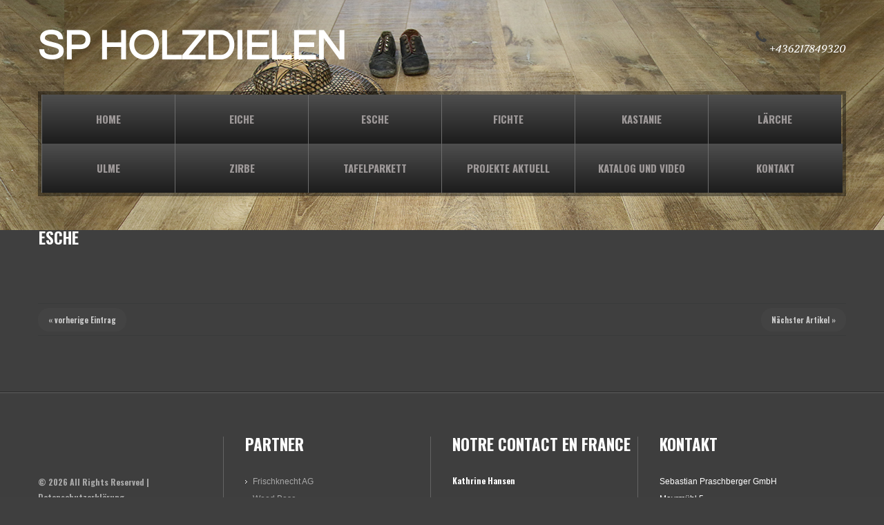

--- FILE ---
content_type: text/html; charset=UTF-8
request_url: https://www.holzdielenwerk.at/portfolio-view/esche/
body_size: 13493
content:
<!DOCTYPE html>
<!--[if lt IE 7 ]><html class="ie ie6" lang="de"> <![endif]-->
<!--[if IE 7 ]><html class="ie ie7" lang="de"> <![endif]-->
<!--[if IE 8 ]><html class="ie ie8" lang="de"> <![endif]-->
<!--[if IE 9 ]><html class="ie ie9" lang="de"> <![endif]-->
<!--[if (gt IE 9)|!(IE)]><!--><html lang="de"> <!--<![endif]-->
<head>
	<title>  ESCHE</title>
	<meta name="description" content=" &raquo; ESCHE | wir produzieren exklusive landhausdielen aus heimischen holzarten, wie eiche, fichte, kastanie, zirbe, lärche etc.." />
	<meta charset="UTF-8" />
	<meta name="viewport" content="width=device-width, initial-scale=1.0">
	<link rel="profile" href="//gmpg.org/xfn/11" />
		<link rel="icon" href="https://www.holzdielenwerk.at/wp-content/themes/theme48105/favicon.ico" type="image/x-icon" />
		<link rel="pingback" href="https://www.holzdielenwerk.at/xmlrpc.php" />
	<link rel="alternate" type="application/rss+xml" title="SP HOLZDIELEN" href="https://www.holzdielenwerk.at/feed/" />
	<link rel="alternate" type="application/atom+xml" title="SP HOLZDIELEN" href="https://www.holzdielenwerk.at/feed/atom/" />
	<link rel="stylesheet" type="text/css" media="all" href="https://www.holzdielenwerk.at/wp-content/themes/theme48105/bootstrap/css/bootstrap.css" />
	<link rel="stylesheet" type="text/css" media="all" href="https://www.holzdielenwerk.at/wp-content/themes/theme48105/bootstrap/css/responsive.css" />
	<link rel="stylesheet" type="text/css" media="all" href="https://www.holzdielenwerk.at/wp-content/themes/CherryFramework/css/camera.css" />
	<link rel="stylesheet" type="text/css" media="all" href="https://www.holzdielenwerk.at/wp-content/themes/theme48105/style.css" />
	<meta name='robots' content='max-image-preview:large' />
<link rel='dns-prefetch' href='//www.holzdielenwerk.at' />
<link rel='dns-prefetch' href='//maps.googleapis.com' />
<link rel='dns-prefetch' href='//netdna.bootstrapcdn.com' />

<link rel="alternate" type="application/rss+xml" title="SP HOLZDIELEN &raquo; Feed" href="https://www.holzdielenwerk.at/feed/" />
<link rel="alternate" type="application/rss+xml" title="SP HOLZDIELEN &raquo; Kommentar-Feed" href="https://www.holzdielenwerk.at/comments/feed/" />
<script type="text/javascript">
window._wpemojiSettings = {"baseUrl":"https:\/\/s.w.org\/images\/core\/emoji\/14.0.0\/72x72\/","ext":".png","svgUrl":"https:\/\/s.w.org\/images\/core\/emoji\/14.0.0\/svg\/","svgExt":".svg","source":{"concatemoji":"https:\/\/www.holzdielenwerk.at\/wp-includes\/js\/wp-emoji-release.min.js?ver=6.1.9"}};
/*! This file is auto-generated */
!function(e,a,t){var n,r,o,i=a.createElement("canvas"),p=i.getContext&&i.getContext("2d");function s(e,t){var a=String.fromCharCode,e=(p.clearRect(0,0,i.width,i.height),p.fillText(a.apply(this,e),0,0),i.toDataURL());return p.clearRect(0,0,i.width,i.height),p.fillText(a.apply(this,t),0,0),e===i.toDataURL()}function c(e){var t=a.createElement("script");t.src=e,t.defer=t.type="text/javascript",a.getElementsByTagName("head")[0].appendChild(t)}for(o=Array("flag","emoji"),t.supports={everything:!0,everythingExceptFlag:!0},r=0;r<o.length;r++)t.supports[o[r]]=function(e){if(p&&p.fillText)switch(p.textBaseline="top",p.font="600 32px Arial",e){case"flag":return s([127987,65039,8205,9895,65039],[127987,65039,8203,9895,65039])?!1:!s([55356,56826,55356,56819],[55356,56826,8203,55356,56819])&&!s([55356,57332,56128,56423,56128,56418,56128,56421,56128,56430,56128,56423,56128,56447],[55356,57332,8203,56128,56423,8203,56128,56418,8203,56128,56421,8203,56128,56430,8203,56128,56423,8203,56128,56447]);case"emoji":return!s([129777,127995,8205,129778,127999],[129777,127995,8203,129778,127999])}return!1}(o[r]),t.supports.everything=t.supports.everything&&t.supports[o[r]],"flag"!==o[r]&&(t.supports.everythingExceptFlag=t.supports.everythingExceptFlag&&t.supports[o[r]]);t.supports.everythingExceptFlag=t.supports.everythingExceptFlag&&!t.supports.flag,t.DOMReady=!1,t.readyCallback=function(){t.DOMReady=!0},t.supports.everything||(n=function(){t.readyCallback()},a.addEventListener?(a.addEventListener("DOMContentLoaded",n,!1),e.addEventListener("load",n,!1)):(e.attachEvent("onload",n),a.attachEvent("onreadystatechange",function(){"complete"===a.readyState&&t.readyCallback()})),(e=t.source||{}).concatemoji?c(e.concatemoji):e.wpemoji&&e.twemoji&&(c(e.twemoji),c(e.wpemoji)))}(window,document,window._wpemojiSettings);
</script>
<style type="text/css">
img.wp-smiley,
img.emoji {
	display: inline !important;
	border: none !important;
	box-shadow: none !important;
	height: 1em !important;
	width: 1em !important;
	margin: 0 0.07em !important;
	vertical-align: -0.1em !important;
	background: none !important;
	padding: 0 !important;
}
</style>
	<link rel='stylesheet' id='flexslider-css' href='https://www.holzdielenwerk.at/wp-content/plugins/cherry-plugin/lib/js/FlexSlider/flexslider.css?ver=2.2.0' type='text/css' media='all' />
<link rel='stylesheet' id='owl-carousel-css' href='https://www.holzdielenwerk.at/wp-content/plugins/cherry-plugin/lib/js/owl-carousel/owl.carousel.css?ver=1.24' type='text/css' media='all' />
<link rel='stylesheet' id='owl-theme-css' href='https://www.holzdielenwerk.at/wp-content/plugins/cherry-plugin/lib/js/owl-carousel/owl.theme.css?ver=1.24' type='text/css' media='all' />
<link rel='stylesheet' id='font-awesome-css' href='//netdna.bootstrapcdn.com/font-awesome/3.2.1/css/font-awesome.css?ver=3.2.1' type='text/css' media='all' />
<link rel='stylesheet' id='cherry-plugin-css' href='https://www.holzdielenwerk.at/wp-content/plugins/cherry-plugin/includes/css/cherry-plugin.css?ver=1.2.8.1' type='text/css' media='all' />
<link rel='stylesheet' id='wp-block-library-css' href='https://www.holzdielenwerk.at/wp-includes/css/dist/block-library/style.min.css?ver=6.1.9' type='text/css' media='all' />
<link rel='stylesheet' id='classic-theme-styles-css' href='https://www.holzdielenwerk.at/wp-includes/css/classic-themes.min.css?ver=1' type='text/css' media='all' />
<style id='global-styles-inline-css' type='text/css'>
body{--wp--preset--color--black: #000000;--wp--preset--color--cyan-bluish-gray: #abb8c3;--wp--preset--color--white: #ffffff;--wp--preset--color--pale-pink: #f78da7;--wp--preset--color--vivid-red: #cf2e2e;--wp--preset--color--luminous-vivid-orange: #ff6900;--wp--preset--color--luminous-vivid-amber: #fcb900;--wp--preset--color--light-green-cyan: #7bdcb5;--wp--preset--color--vivid-green-cyan: #00d084;--wp--preset--color--pale-cyan-blue: #8ed1fc;--wp--preset--color--vivid-cyan-blue: #0693e3;--wp--preset--color--vivid-purple: #9b51e0;--wp--preset--gradient--vivid-cyan-blue-to-vivid-purple: linear-gradient(135deg,rgba(6,147,227,1) 0%,rgb(155,81,224) 100%);--wp--preset--gradient--light-green-cyan-to-vivid-green-cyan: linear-gradient(135deg,rgb(122,220,180) 0%,rgb(0,208,130) 100%);--wp--preset--gradient--luminous-vivid-amber-to-luminous-vivid-orange: linear-gradient(135deg,rgba(252,185,0,1) 0%,rgba(255,105,0,1) 100%);--wp--preset--gradient--luminous-vivid-orange-to-vivid-red: linear-gradient(135deg,rgba(255,105,0,1) 0%,rgb(207,46,46) 100%);--wp--preset--gradient--very-light-gray-to-cyan-bluish-gray: linear-gradient(135deg,rgb(238,238,238) 0%,rgb(169,184,195) 100%);--wp--preset--gradient--cool-to-warm-spectrum: linear-gradient(135deg,rgb(74,234,220) 0%,rgb(151,120,209) 20%,rgb(207,42,186) 40%,rgb(238,44,130) 60%,rgb(251,105,98) 80%,rgb(254,248,76) 100%);--wp--preset--gradient--blush-light-purple: linear-gradient(135deg,rgb(255,206,236) 0%,rgb(152,150,240) 100%);--wp--preset--gradient--blush-bordeaux: linear-gradient(135deg,rgb(254,205,165) 0%,rgb(254,45,45) 50%,rgb(107,0,62) 100%);--wp--preset--gradient--luminous-dusk: linear-gradient(135deg,rgb(255,203,112) 0%,rgb(199,81,192) 50%,rgb(65,88,208) 100%);--wp--preset--gradient--pale-ocean: linear-gradient(135deg,rgb(255,245,203) 0%,rgb(182,227,212) 50%,rgb(51,167,181) 100%);--wp--preset--gradient--electric-grass: linear-gradient(135deg,rgb(202,248,128) 0%,rgb(113,206,126) 100%);--wp--preset--gradient--midnight: linear-gradient(135deg,rgb(2,3,129) 0%,rgb(40,116,252) 100%);--wp--preset--duotone--dark-grayscale: url('#wp-duotone-dark-grayscale');--wp--preset--duotone--grayscale: url('#wp-duotone-grayscale');--wp--preset--duotone--purple-yellow: url('#wp-duotone-purple-yellow');--wp--preset--duotone--blue-red: url('#wp-duotone-blue-red');--wp--preset--duotone--midnight: url('#wp-duotone-midnight');--wp--preset--duotone--magenta-yellow: url('#wp-duotone-magenta-yellow');--wp--preset--duotone--purple-green: url('#wp-duotone-purple-green');--wp--preset--duotone--blue-orange: url('#wp-duotone-blue-orange');--wp--preset--font-size--small: 13px;--wp--preset--font-size--medium: 20px;--wp--preset--font-size--large: 36px;--wp--preset--font-size--x-large: 42px;--wp--preset--spacing--20: 0.44rem;--wp--preset--spacing--30: 0.67rem;--wp--preset--spacing--40: 1rem;--wp--preset--spacing--50: 1.5rem;--wp--preset--spacing--60: 2.25rem;--wp--preset--spacing--70: 3.38rem;--wp--preset--spacing--80: 5.06rem;}:where(.is-layout-flex){gap: 0.5em;}body .is-layout-flow > .alignleft{float: left;margin-inline-start: 0;margin-inline-end: 2em;}body .is-layout-flow > .alignright{float: right;margin-inline-start: 2em;margin-inline-end: 0;}body .is-layout-flow > .aligncenter{margin-left: auto !important;margin-right: auto !important;}body .is-layout-constrained > .alignleft{float: left;margin-inline-start: 0;margin-inline-end: 2em;}body .is-layout-constrained > .alignright{float: right;margin-inline-start: 2em;margin-inline-end: 0;}body .is-layout-constrained > .aligncenter{margin-left: auto !important;margin-right: auto !important;}body .is-layout-constrained > :where(:not(.alignleft):not(.alignright):not(.alignfull)){max-width: var(--wp--style--global--content-size);margin-left: auto !important;margin-right: auto !important;}body .is-layout-constrained > .alignwide{max-width: var(--wp--style--global--wide-size);}body .is-layout-flex{display: flex;}body .is-layout-flex{flex-wrap: wrap;align-items: center;}body .is-layout-flex > *{margin: 0;}:where(.wp-block-columns.is-layout-flex){gap: 2em;}.has-black-color{color: var(--wp--preset--color--black) !important;}.has-cyan-bluish-gray-color{color: var(--wp--preset--color--cyan-bluish-gray) !important;}.has-white-color{color: var(--wp--preset--color--white) !important;}.has-pale-pink-color{color: var(--wp--preset--color--pale-pink) !important;}.has-vivid-red-color{color: var(--wp--preset--color--vivid-red) !important;}.has-luminous-vivid-orange-color{color: var(--wp--preset--color--luminous-vivid-orange) !important;}.has-luminous-vivid-amber-color{color: var(--wp--preset--color--luminous-vivid-amber) !important;}.has-light-green-cyan-color{color: var(--wp--preset--color--light-green-cyan) !important;}.has-vivid-green-cyan-color{color: var(--wp--preset--color--vivid-green-cyan) !important;}.has-pale-cyan-blue-color{color: var(--wp--preset--color--pale-cyan-blue) !important;}.has-vivid-cyan-blue-color{color: var(--wp--preset--color--vivid-cyan-blue) !important;}.has-vivid-purple-color{color: var(--wp--preset--color--vivid-purple) !important;}.has-black-background-color{background-color: var(--wp--preset--color--black) !important;}.has-cyan-bluish-gray-background-color{background-color: var(--wp--preset--color--cyan-bluish-gray) !important;}.has-white-background-color{background-color: var(--wp--preset--color--white) !important;}.has-pale-pink-background-color{background-color: var(--wp--preset--color--pale-pink) !important;}.has-vivid-red-background-color{background-color: var(--wp--preset--color--vivid-red) !important;}.has-luminous-vivid-orange-background-color{background-color: var(--wp--preset--color--luminous-vivid-orange) !important;}.has-luminous-vivid-amber-background-color{background-color: var(--wp--preset--color--luminous-vivid-amber) !important;}.has-light-green-cyan-background-color{background-color: var(--wp--preset--color--light-green-cyan) !important;}.has-vivid-green-cyan-background-color{background-color: var(--wp--preset--color--vivid-green-cyan) !important;}.has-pale-cyan-blue-background-color{background-color: var(--wp--preset--color--pale-cyan-blue) !important;}.has-vivid-cyan-blue-background-color{background-color: var(--wp--preset--color--vivid-cyan-blue) !important;}.has-vivid-purple-background-color{background-color: var(--wp--preset--color--vivid-purple) !important;}.has-black-border-color{border-color: var(--wp--preset--color--black) !important;}.has-cyan-bluish-gray-border-color{border-color: var(--wp--preset--color--cyan-bluish-gray) !important;}.has-white-border-color{border-color: var(--wp--preset--color--white) !important;}.has-pale-pink-border-color{border-color: var(--wp--preset--color--pale-pink) !important;}.has-vivid-red-border-color{border-color: var(--wp--preset--color--vivid-red) !important;}.has-luminous-vivid-orange-border-color{border-color: var(--wp--preset--color--luminous-vivid-orange) !important;}.has-luminous-vivid-amber-border-color{border-color: var(--wp--preset--color--luminous-vivid-amber) !important;}.has-light-green-cyan-border-color{border-color: var(--wp--preset--color--light-green-cyan) !important;}.has-vivid-green-cyan-border-color{border-color: var(--wp--preset--color--vivid-green-cyan) !important;}.has-pale-cyan-blue-border-color{border-color: var(--wp--preset--color--pale-cyan-blue) !important;}.has-vivid-cyan-blue-border-color{border-color: var(--wp--preset--color--vivid-cyan-blue) !important;}.has-vivid-purple-border-color{border-color: var(--wp--preset--color--vivid-purple) !important;}.has-vivid-cyan-blue-to-vivid-purple-gradient-background{background: var(--wp--preset--gradient--vivid-cyan-blue-to-vivid-purple) !important;}.has-light-green-cyan-to-vivid-green-cyan-gradient-background{background: var(--wp--preset--gradient--light-green-cyan-to-vivid-green-cyan) !important;}.has-luminous-vivid-amber-to-luminous-vivid-orange-gradient-background{background: var(--wp--preset--gradient--luminous-vivid-amber-to-luminous-vivid-orange) !important;}.has-luminous-vivid-orange-to-vivid-red-gradient-background{background: var(--wp--preset--gradient--luminous-vivid-orange-to-vivid-red) !important;}.has-very-light-gray-to-cyan-bluish-gray-gradient-background{background: var(--wp--preset--gradient--very-light-gray-to-cyan-bluish-gray) !important;}.has-cool-to-warm-spectrum-gradient-background{background: var(--wp--preset--gradient--cool-to-warm-spectrum) !important;}.has-blush-light-purple-gradient-background{background: var(--wp--preset--gradient--blush-light-purple) !important;}.has-blush-bordeaux-gradient-background{background: var(--wp--preset--gradient--blush-bordeaux) !important;}.has-luminous-dusk-gradient-background{background: var(--wp--preset--gradient--luminous-dusk) !important;}.has-pale-ocean-gradient-background{background: var(--wp--preset--gradient--pale-ocean) !important;}.has-electric-grass-gradient-background{background: var(--wp--preset--gradient--electric-grass) !important;}.has-midnight-gradient-background{background: var(--wp--preset--gradient--midnight) !important;}.has-small-font-size{font-size: var(--wp--preset--font-size--small) !important;}.has-medium-font-size{font-size: var(--wp--preset--font-size--medium) !important;}.has-large-font-size{font-size: var(--wp--preset--font-size--large) !important;}.has-x-large-font-size{font-size: var(--wp--preset--font-size--x-large) !important;}
.wp-block-navigation a:where(:not(.wp-element-button)){color: inherit;}
:where(.wp-block-columns.is-layout-flex){gap: 2em;}
.wp-block-pullquote{font-size: 1.5em;line-height: 1.6;}
</style>
<link rel='stylesheet' id='theme48105-css' href='https://www.holzdielenwerk.at/wp-content/themes/theme48105/main-style.css' type='text/css' media='all' />
<link rel='stylesheet' id='magnific-popup-css' href='https://www.holzdielenwerk.at/wp-content/themes/CherryFramework/css/magnific-popup.css?ver=0.9.3' type='text/css' media='all' />
<link rel='stylesheet' id='options_typography_Oswald-css' href='//www.holzdielenwerk.at/wp-content/uploads/omgf/options_typography_oswald/options_typography_oswald.css?ver=1670576407' type='text/css' media='all' />
<link rel='stylesheet' id='options_typography_Questrial-css' href='//www.holzdielenwerk.at/wp-content/uploads/omgf/options_typography_questrial/options_typography_questrial.css?ver=1670576407' type='text/css' media='all' />
<link rel='stylesheet' id='mpce-theme-css' href='https://www.holzdielenwerk.at/wp-content/plugins/motopress-content-editor/includes/css/theme.css?ver=1.5.8' type='text/css' media='all' />
<link rel='stylesheet' id='mpce-bootstrap-grid-css' href='https://www.holzdielenwerk.at/wp-content/plugins/motopress-content-editor/bootstrap/bootstrap-grid.min.css?ver=1.5.8' type='text/css' media='all' />
<script type='text/javascript' id='real3d-flipbook-global-js-extra'>
/* <![CDATA[ */
var flipbookOptions_global = {"pages":[],"pdfUrl":"","printPdfUrl":"","tableOfContent":[],"id":"","bookId":"","date":"","lightboxThumbnailUrl":"","mode":"fullscreen","viewMode":"webgl","pageTextureSize":"1500","pageTextureSizeSmall":"1500","pageTextureSizeMobile":"","pageTextureSizeMobileSmall":"1000","minPixelRatio":"1","pdfTextLayer":"true","zoomMin":"0.9","zoomStep":"2","zoomSize":"","zoomReset":"true","doubleClickZoom":"true","pageDrag":"true","singlePageMode":"false","pageFlipDuration":"1","sound":"true","startPage":"1","pageNumberOffset":"0","deeplinking":{"enabled":"false","prefix":""},"responsiveView":"true","responsiveViewTreshold":"200","responsiveViewRatio":"1","cover":"true","backCover":"true","scaleCover":"false","pageCaptions":"false","height":"400","responsiveHeight":"true","containerRatio":"400","thumbnailsOnStart":"false","contentOnStart":"false","searchOnStart":"","searchResultsThumbs":"false","tableOfContentCloseOnClick":"false","thumbsCloseOnClick":"true","autoplayOnStart":"false","autoplayInterval":"3000","autoplayLoop":"true","autoplayStartPage":"1","rightToLeft":"false","pageWidth":"","pageHeight":"","thumbSize":"130","logoImg":"","logoUrl":"","logoUrlTarget":"","logoCSS":"position:absolute;left:0;top:0;","menuSelector":"","zIndex":"auto","preloaderText":"","googleAnalyticsTrackingCode":"","pdfBrowserViewerIfIE":"false","modeMobile":"","viewModeMobile":"","aspectMobile":"","aspectRatioMobile":"0.71","singlePageModeIfMobile":"false","logoHideOnMobile":"false","mobile":{"thumbnailsOnStart":"false","contentOnStart":"false","pagesInMemory":"6","bitmapResizeHeight":"","bitmapResizeQuality":"","currentPage":{"enabled":"false"},"pdfUrl":""},"lightboxCssClass":"","lightboxLink":"","lightboxLinkNewWindow":"true","lightboxBackground":"rgb(81, 85, 88)","lightboxBackgroundPattern":"","lightboxBackgroundImage":"","lightboxContainerCSS":"display:inline-block;padding:10px;","lightboxThumbnailHeight":"300","lightboxThumbnailUrlCSS":"display:block;","lightboxThumbnailInfo":"false","lightboxThumbnailInfoText":"","lightboxThumbnailInfoCSS":"top: 0;  width: 100%; height: 100%; font-size: 16px; color: #000; background: rgba(255,255,255,.8);","showTitle":"false","showDate":"false","hideThumbnail":"false","lightboxText":"","lightboxTextCSS":"display:block;","lightboxTextPosition":"top","lightBoxOpened":"false","lightBoxFullscreen":"false","lightboxStartPage":"","lightboxMarginV":"0","lightboxMarginH":"0","lights":"true","lightPositionX":"0","lightPositionY":"150","lightPositionZ":"1400","lightIntensity":"0.6","shadows":"false","shadowMapSize":"2048","shadowOpacity":"0.2","shadowDistance":"15","pageHardness":"2","coverHardness":"2","pageRoughness":"1","pageMetalness":"0","pageSegmentsW":"6","pageSegmentsH":"1","pagesInMemory":"20","bitmapResizeHeight":"","bitmapResizeQuality":"","pageMiddleShadowSize":"4","pageMiddleShadowColorL":"#7F7F7F","pageMiddleShadowColorR":"#AAAAAA","antialias":"false","pan":"0","tilt":"0","rotateCameraOnMouseDrag":"true","panMax":"20","panMin":"-20","tiltMax":"0","tiltMin":"0","currentPage":{"enabled":"true","title":"Current page","hAlign":"left","vAlign":"top"},"btnAutoplay":{"enabled":"true","title":"Autoplay"},"btnNext":{"enabled":"true","title":"Next Page"},"btnLast":{"enabled":"false","title":"Last Page"},"btnPrev":{"enabled":"true","title":"Previous Page"},"btnFirst":{"enabled":"false","title":"First Page"},"btnZoomIn":{"enabled":"true","title":"Zoom in"},"btnZoomOut":{"enabled":"true","title":"Zoom out"},"btnToc":{"enabled":"true","title":"Table of Contents"},"btnThumbs":{"enabled":"true","title":"Pages"},"btnShare":{"enabled":"true","title":"Share"},"btnNotes":{"enabled":"false","title":"Notes"},"btnDownloadPages":{"enabled":"false","url":"","title":"Download pages"},"btnDownloadPdf":{"enabled":"true","url":"","title":"Download PDF","forceDownload":"true","openInNewWindow":"true"},"btnSound":{"enabled":"true","title":"Sound"},"btnExpand":{"enabled":"true","title":"Toggle fullscreen"},"btnSingle":{"enabled":"true","title":"Toggle single page"},"btnSearch":{"enabled":"false","title":"Search"},"search":{"enabled":"false","title":"Search"},"btnBookmark":{"enabled":"false","title":"Bookmark"},"btnPrint":{"enabled":"true","title":"Print"},"btnTools":{"enabled":"true","title":"Tools"},"btnClose":{"enabled":"true","title":"Close","color":"#ffffff"},"whatsapp":{"enabled":"true"},"twitter":{"enabled":"true"},"facebook":{"enabled":"true"},"pinterest":{"enabled":"true"},"email":{"enabled":"true"},"linkedin":{"enabled":"true"},"digg":{"enabled":"false"},"reddit":{"enabled":"false"},"shareUrl":"","shareTitle":"","shareImage":"","layout":"1","icons":"FontAwesome","skin":"light","useFontAwesome5":"true","sideNavigationButtons":"true","menuNavigationButtons":"false","backgroundColor":"rgb(81, 85, 88)","backgroundPattern":"","backgroundImage":"","backgroundTransparent":"false","menuBackground":"","menuShadow":"","menuMargin":"0","menuPadding":"0","menuOverBook":"false","menuFloating":"false","menuTransparent":"false","menu2Background":"","menu2Shadow":"","menu2Margin":"0","menu2Padding":"0","menu2OverBook":"true","menu2Floating":"false","menu2Transparent":"true","skinColor":"","skinBackground":"","hideMenu":"false","menuAlignHorizontal":"center","btnColor":"","btnColorHover":"","btnBackground":"none","btnRadius":"0","btnMargin":"0","btnSize":"18","btnPaddingV":"10","btnPaddingH":"10","btnShadow":"","btnTextShadow":"","btnBorder":"","arrowColor":"#fff","arrowColorHover":"#fff","arrowBackground":"rgba(0,0,0,0)","arrowBackgroundHover":"rgba(0, 0, 0, .15)","arrowRadius":"4","arrowMargin":"4","arrowSize":"40","arrowPadding":"10","arrowTextShadow":"0px 0px 1px rgba(0, 0, 0, 1)","arrowBorder":"","closeBtnColorHover":"#FFF","closeBtnBackground":"rgba(0,0,0,.4)","closeBtnRadius":"0","closeBtnMargin":"0","closeBtnSize":"20","closeBtnPadding":"5","closeBtnTextShadow":"","closeBtnBorder":"","floatingBtnColor":"","floatingBtnColorHover":"","floatingBtnBackground":"","floatingBtnBackgroundHover":"","floatingBtnRadius":"","floatingBtnMargin":"","floatingBtnSize":"","floatingBtnPadding":"","floatingBtnShadow":"","floatingBtnTextShadow":"","floatingBtnBorder":"","currentPageMarginV":"5","currentPageMarginH":"5","arrowsAlwaysEnabledForNavigation":"true","arrowsDisabledNotFullscreen":"true","touchSwipeEnabled":"true","fitToWidth":"false","rightClickEnabled":"true","linkColor":"rgba(0, 0, 0, 0)","linkColorHover":"rgba(255, 255, 0, 1)","linkOpacity":"0.4","linkTarget":"_blank","pdfAutoLinks":"false","disableRange":"false","strings":{"print":"Print","printLeftPage":"Print left page","printRightPage":"Print right page","printCurrentPage":"Print current page","printAllPages":"Print all pages","download":"Download","downloadLeftPage":"Download left page","downloadRightPage":"Download right page","downloadCurrentPage":"Download current page","downloadAllPages":"Download all pages","bookmarks":"Bookmarks","bookmarkLeftPage":"Bookmark left page","bookmarkRightPage":"Bookmark right page","bookmarkCurrentPage":"Bookmark current page","search":"Search","findInDocument":"Find in document","pagesFoundContaining":"pages found containing","noMatches":"No matches","matchesFound":"matches found","page":"Page","matches":"matches","thumbnails":"Thumbnails","tableOfContent":"Table of Contents","share":"Share","pressEscToClose":"Press ESC to close","password":"Password","addNote":"Add note","typeInYourNote":"Type in your note..."},"access":"free","backgroundMusic":"","cornerCurl":"true","pdfTools":{"pageHeight":1500,"thumbHeight":200,"quality":0.8,"textLayer":"true","autoConvert":"true"},"slug":"","convertPDFLinks":"true","convertPDFLinksWithClass":"","convertPDFLinksWithoutClass":"","overridePDFEmbedder":"true","overrideDflip":"true","overrideWonderPDFEmbed":"true","override3DFlipBook":"true","overridePDFjsViewer":"true","resumeReading":"false","previewPages":"","previewMode":"","s":"254c2c33"};
/* ]]> */
</script>
<script type='text/javascript' src='https://www.holzdielenwerk.at/wp-content/themes/CherryFramework/js/jquery-1.7.2.min.js?ver=1.7.2' id='jquery-js'></script>
<script type='text/javascript' src='https://www.holzdielenwerk.at/wp-content/plugins/cherry-plugin/lib/js/jquery.easing.1.3.js?ver=1.3' id='easing-js'></script>
<script type='text/javascript' src='https://www.holzdielenwerk.at/wp-content/plugins/cherry-plugin/lib/js/elasti-carousel/jquery.elastislide.js?ver=1.2.8.1' id='elastislide-js'></script>
<script type='text/javascript' src='//maps.googleapis.com/maps/api/js?v=3.exp&#038;ver=6.1.9' id='googlemapapis-js'></script>
<script type='text/javascript' src='https://www.holzdielenwerk.at/wp-content/themes/CherryFramework/js/jquery-migrate-1.2.1.min.js?ver=1.2.1' id='migrate-js'></script>
<script type='text/javascript' src='https://www.holzdielenwerk.at/wp-includes/js/swfobject.js?ver=2.2-20120417' id='swfobject-js'></script>
<script type='text/javascript' src='https://www.holzdielenwerk.at/wp-content/themes/CherryFramework/js/modernizr.js?ver=2.0.6' id='modernizr-js'></script>
<script type='text/javascript' src='https://www.holzdielenwerk.at/wp-content/themes/CherryFramework/js/jflickrfeed.js?ver=1.0' id='jflickrfeed-js'></script>
<script type='text/javascript' src='https://www.holzdielenwerk.at/wp-content/themes/CherryFramework/js/custom.js?ver=1.0' id='custom-js'></script>
<script type='text/javascript' src='https://www.holzdielenwerk.at/wp-content/themes/CherryFramework/bootstrap/js/bootstrap.min.js?ver=2.3.0' id='bootstrap-js'></script>
<link rel="https://api.w.org/" href="https://www.holzdielenwerk.at/wp-json/" /><link rel="EditURI" type="application/rsd+xml" title="RSD" href="https://www.holzdielenwerk.at/xmlrpc.php?rsd" />
<link rel="wlwmanifest" type="application/wlwmanifest+xml" href="https://www.holzdielenwerk.at/wp-includes/wlwmanifest.xml" />
<meta name="generator" content="WordPress 6.1.9" />
<link rel="canonical" href="https://www.holzdielenwerk.at/portfolio-view/esche/" />
<link rel='shortlink' href='https://www.holzdielenwerk.at/?p=3331' />
<link rel="alternate" type="application/json+oembed" href="https://www.holzdielenwerk.at/wp-json/oembed/1.0/embed?url=https%3A%2F%2Fwww.holzdielenwerk.at%2Fportfolio-view%2Fesche%2F" />
<link rel="alternate" type="text/xml+oembed" href="https://www.holzdielenwerk.at/wp-json/oembed/1.0/embed?url=https%3A%2F%2Fwww.holzdielenwerk.at%2Fportfolio-view%2Fesche%2F&#038;format=xml" />
<script>
 var system_folder = 'https://www.holzdielenwerk.at/wp-content/themes/CherryFramework/admin/data_management/',
	 CHILD_URL ='https://www.holzdielenwerk.at/wp-content/themes/theme48105',
	 PARENT_URL = 'https://www.holzdielenwerk.at/wp-content/themes/CherryFramework', 
	 CURRENT_THEME = 'theme48105'</script>
<style type='text/css'>
body { background-color:#3f3f3f }
.header { background-image:url(https://www.holzdielenwerk.at/wp-content/uploads/2019/04/Eichendiele-Stallkarst.jpg); background-repeat:repeat; background-position:top center; background-attachment:scroll; }
.header { background-color:#ffffff }

</style>
<style type='text/css'>
h1 { font: bold 23px/28px Oswald;  color:#ffffff; }
h2 { font: bold 21px/25px Oswald;  color:#ffffff; }
h3 { font: bold 19px/23px Oswald;  color:#3f3f3f; }
h4 { font: bold 17px/20px Oswald;  color:#ffffff; }
h5 { font: bold 15px/18px Oswald;  color:#ffffff; }
h6 { font: bold 13px/16px Oswald;  color:#ffffff; }
body { font-weight: bold;}
.logo_h__txt, .logo_link { font: bold 60px/70px Questrial;  color:#ffffff; }
.sf-menu > li > a { font: bold 15px/18px Oswald;  color:#9e9999; }
.nav.footer-nav a { font: normal 13px/18px Arial, Helvetica, sans-serif;  color:#a9a9a9; }
</style>
		<style type="text/css" id="wp-custom-css">
				
.slider {
	border: 5px solid rgba(99, 99, 99, 0.4);
}
.how-we-can-help-wrap figure.thumbnail.alignnone {
	border: 5px solid rgb(99, 99, 99);
	margin: 0;
	padding: 0;
	background: #3e3e3e;
	border-radius: 0;
}
.hero-unit {
	padding: 6px;
	background: #0b0b0c;
	background: rgba(137, 137, 137, 0.49);
	border-radius: 0;
	margin-bottom: 10px;
}
.footer {
	/* background: #0b0b0c; */
	/* border-top: 1px solid #3c3d3e; */
	border-top: 1px solid rgba(255,255,255,0.2);
	background: rgba(60, 60, 60, 0.4);
	padding: 53px 0;
	position: relative;

}figure.thumbnail.alignnone {
	border-radius: 0;
	border: none;
	background: #3e3e3e;
	background: rgba(135, 134, 134, 0.49);
	margin: 0;
	padding: 6px;

}figure.thumbnail.alignnone .well {
	border-radius: 0;
	border: none;
	background: #f7f7f7;
	color: #FFF;
	text-shadow: none;
	background-color: #3c3c3c;
	background-image: -moz-linear-gradient(top,#4e4e4e,#1c1c1c);
	background-image: -webkit-gradient(linear,0 0,0 100%,from(#4e4e4e),to(#1c1c1c));
	background-image: -webkit-linear-gradient(top,#4e4e4e,#1c1c1c);
	background-image: -o-linear-gradient(top,#4e4e4e,#1c1c1c);
	background-image: linear-gradient(to bottom,#4e4e4e,#9f9f9fcc);
	background-repeat: repeat-x;
	filter: progid:DXImageTransform.Microsoft.gradient(startColorstr='#ff4e4e4e', endColorstr='#ff1c1c1c', GradientType=0);
	border-color: #1c1c1c #1c1c1c #000000;
	border-color: rgba(0,0,0,0.1) rgba(0,0,0,0.1) rgba(0,0,0,0.25);
	*background-color: #1c1c1c;
	filter: progid:DXImageTransform.Microsoft.gradient(enabled = false);
	border-top: 1px solid #4e4e4e;
background: #0b0b0c;
background: rgba(15, 15, 15, 0.4);	text-align: center;
	padding: 18px 19px 17px;
	box-shadow: 0 2px 3px rgba(0,0,0,0.04);
}
.hero-unit .btn-align .btn {
	color: #FFF;
	text-shadow: none;
	background-color: #3a3a3a;
	background-image: -moz-linear-gradient(top,#4e4e4e,#1c1c1c);
	background-image: -webkit-gradient(linear,0 0,0 100%,from(#4e4e4e),to(#1c1c1c));
	background-image: -webkit-linear-gradient(top,#4e4e4e,#1c1c1c);
	background-image: -o-linear-gradient(top,#4e4e4e,#1c1c1c);
	background-image: linear-gradient(to bottom,#4e4e4e,#a1a1a1cc);
	background-repeat: repeat-x;
	filter: progid:DXImageTransform.Microsoft.gradient(startColorstr='#ff4e4e4e', endColorstr='#ff1c1c1c', GradientType=0);
	border-color: #1c1c1c #1c1c1c #000000;
	border-color: rgba(0,0,0,0.1) rgba(0,0,0,0.1) rgba(0,0,0,0.25);
	*background-color: #1c1c1c;
	filter: progid:DXImageTransform.Microsoft.gradient(enabled = false);
	font-size: 23px;
	padding: 18px 45px;
}
.carousel-wrap .es-carousel-wrapper .es-carousel .es-carousel_list .es-carousel_li .desc {
	box-shadow: 0 2px 3px rgba(0,0,0,0.1);
	background: #3d3d3d;
	background: -webkit-gradient(linear,left top,left bottom,color-stop(0%,#4e4e4e),color-stop(100%,#1b1b1b));
	background: -moz-linear-gradient(top,#4e4b4b,#808080);
	background: -o-linear-gradient(top,#4e4e4e,#1b1b1b);
	background: -ms-linear-gradient(top,#4e4e4e,#1b1b1b);
	background: linear-gradient(top,#4e4e4e,#1b1b1b);
	padding: 30px 23px;

}

figure img

{
	margin: 10px;	
}

.nocomments
{
	display: none;	
}

.contacts .textwidget {
    color: #ffffff;
}

.textwidget a {
    color: white;
}

    .how-we-can-help-wrap figure.thumbnail.alignnone .row-fluid >div .well {
        background-color: unset !important;
			background-image: none !important;
	}	
		</style>
				<!--[if lt IE 9]>
		<div id="ie7-alert" style="width: 100%; text-align:center;">
			<img src="http://tmbhtest.com/images/ie7.jpg" alt="Upgrade IE 8" width="640" height="344" border="0" usemap="#Map" />
			<map name="Map" id="Map"><area shape="rect" coords="496,201,604,329" href="http://www.microsoft.com/windows/internet-explorer/default.aspx" target="_blank" alt="Download Interent Explorer" /><area shape="rect" coords="380,201,488,329" href="http://www.apple.com/safari/download/" target="_blank" alt="Download Apple Safari" /><area shape="rect" coords="268,202,376,330" href="http://www.opera.com/download/" target="_blank" alt="Download Opera" /><area shape="rect" coords="155,202,263,330" href="http://www.mozilla.com/" target="_blank" alt="Download Firefox" /><area shape="rect" coords="35,201,143,329" href="http://www.google.com/chrome" target="_blank" alt="Download Google Chrome" />
			</map>
		</div>
	<![endif]-->
	<!--[if gte IE 9]><!-->
		<script src="https://www.holzdielenwerk.at/wp-content/themes/CherryFramework/js/jquery.mobile.customized.min.js" type="text/javascript"></script>
		<script type="text/javascript">
			jQuery(function(){
				jQuery('.sf-menu').mobileMenu({defaultText: "Zu..."});
			});
		</script>
	<!--<![endif]-->
	<script type="text/javascript">
		// Init navigation menu
		jQuery(function(){
		// main navigation init
			jQuery('ul.sf-menu').superfish({
				delay: 500, // the delay in milliseconds that the mouse can remain outside a sub-menu without it closing
				animation: {
					opacity: "show",
					height: "show"
				}, // used to animate the sub-menu open
				speed: "normal", // animation speed
				autoArrows: false, // generation of arrow mark-up (for submenu)
				disableHI: true // to disable hoverIntent detection
			});

		//Zoom fix
		//IPad/IPhone
			var viewportmeta = document.querySelector && document.querySelector('meta[name="viewport"]'),
				ua = navigator.userAgent,
				gestureStart = function () {
					viewportmeta.content = "width=device-width, minimum-scale=0.25, maximum-scale=1.6, initial-scale=1.0";
				},
				scaleFix = function () {
					if (viewportmeta && /iPhone|iPad/.test(ua) && !/Opera Mini/.test(ua)) {
						viewportmeta.content = "width=device-width, minimum-scale=1.0, maximum-scale=1.0";
						document.addEventListener("gesturestart", gestureStart, false);
					}
				};
			scaleFix();
		})
	</script>
	<!-- stick up menu -->
	<script type="text/javascript">
		jQuery(document).ready(function(){
			if(!device.mobile() && !device.tablet()){
				jQuery('.header .nav__primary').tmStickUp({
					correctionSelector: jQuery('#wpadminbar')
				,	listenSelector: jQuery('.listenSelector')
				,	active: false				,	pseudo: true				});
			}
		})
	</script>
</head>

<body class="portfolio-template-default single single-portfolio postid-3331">
	<div id="motopress-main" class="main-holder">
		<!--Begin #motopress-main-->
		<header class="motopress-wrapper header">
			<div class="container">
				<div class="row">
					<div class="span12" data-motopress-wrapper-file="wrapper/wrapper-header.php" data-motopress-wrapper-type="header" data-motopress-id="6970c2ac5197a">
						<div class="row">
    <div class="span6" data-motopress-type="static" data-motopress-static-file="static/static-logo.php">
    	<!-- BEGIN LOGO -->
<div class="logo pull-left">
									<h2 class="logo_h logo_h__txt"><a href="https://www.holzdielenwerk.at/" title="wir produzieren exklusive landhausdielen aus heimischen holzarten, wie eiche, fichte, kastanie, zirbe, lärche etc.." class="logo_link">SP HOLZDIELEN</a></h2>
						<p class="logo_tagline">wir produzieren exklusive landhausdielen aus heimischen holzarten, wie eiche, fichte, kastanie, zirbe, lärche etc..</p><!-- Site Tagline -->
	</div>
<!-- END LOGO -->    </div>
    <div class="span6 telephone-wrap hidden-phone" data-motopress-type="static" data-motopress-static-file="static/static-telephone.php">
    	<div class="telephone">
	<img src="https://www.holzdielenwerk.at/wp-content/themes/theme48105/images/telephone.png"><h1></h1>
	<div class="info"> <i>+436217849320</i></div>
</div>    </div>
</div>
<div class="row">
    <div class="span12" data-motopress-type="static" data-motopress-static-file="static/static-nav.php">
    			<!-- BEGIN MAIN NAVIGATION -->
		<nav class="nav nav__primary clearfix">
			<ul id="topnav" class="sf-menu"><li id="menu-item-2021" class="menu-item menu-item-type-post_type menu-item-object-page menu-item-home"><a href="https://www.holzdielenwerk.at/">Home</a></li>
<li id="menu-item-4469" class="menu-item menu-item-type-post_type menu-item-object-page menu-item-has-children"><a href="https://www.holzdielenwerk.at/eiche/">EICHE</a>
<ul class="sub-menu">
	<li id="menu-item-3125" class="menu-item menu-item-type-custom menu-item-object-custom"><a href="https://dielen.infobox.at//portfolio-view/eiche-bordeaux/">Eiche Bordeaux SP. I</a></li>
	<li id="menu-item-3051" class="menu-item menu-item-type-custom menu-item-object-custom"><a href="https://dielen.infobox.at//portfolio-view/eiche-camargue/">Eiche Camargue SP. IV</a></li>
	<li id="menu-item-3327" class="menu-item menu-item-type-custom menu-item-object-custom"><a href="https://dielen.infobox.at//portfolio-view/eiche-chamonix/">Eiche Chamonix SP. XIII</a></li>
	<li id="menu-item-5240" class="menu-item menu-item-type-custom menu-item-object-custom"><a href="https://www.holzdielenwerk.at/portfolio-view/eiche-crema/">Eiche Crema SP. XL</a></li>
	<li id="menu-item-5342" class="menu-item menu-item-type-custom menu-item-object-custom"><a href="https://www.holzdielenwerk.at/portfolio-view/eiche-filz/">Eiche Filz</a></li>
	<li id="menu-item-4995" class="menu-item menu-item-type-custom menu-item-object-custom"><a href="https://www.holzdielenwerk.at/portfolio-view/eiche-havanna/">Eiche Havanna SP. III</a></li>
	<li id="menu-item-3095" class="menu-item menu-item-type-custom menu-item-object-custom"><a href="https://dielen.infobox.at/portfolio-view/eiche-kristall/">Eiche Kristall SP. XVI</a></li>
	<li id="menu-item-4672" class="menu-item menu-item-type-custom menu-item-object-custom"><a href="https://dielen.infobox.at/portfolio-view/landhausdiele-eiche-kristall-blackwood/">Eiche Kristall Blackwood SP. XXXIX</a></li>
	<li id="menu-item-4666" class="menu-item menu-item-type-custom menu-item-object-custom"><a href="https://dielen.infobox.at/portfolio-view/eiche-karst-perlmutt-sp-xxiii/">Eiche Karst Perlmutt SP. XXIII</a></li>
	<li id="menu-item-5452" class="menu-item menu-item-type-custom menu-item-object-custom"><a href="https://www.holzdielenwerk.at/portfolio-view/landhausdiele-eiche-mokka/">Eiche Mokka</a></li>
	<li id="menu-item-3133" class="menu-item menu-item-type-custom menu-item-object-custom"><a href="https://dielen.infobox.at/portfolio-view/stalleiche/">Stalleiche SP. XXIV</a></li>
	<li id="menu-item-3147" class="menu-item menu-item-type-custom menu-item-object-custom"><a href="https://dielen.infobox.at/portfolio-view/eiche-schwemmholz/">Eiche Schwemmholz SP. XIX</a></li>
	<li id="menu-item-5912" class="menu-item menu-item-type-custom menu-item-object-custom"><a href="https://www.holzdielenwerk.at/portfolio-view/eiche-stallkarst-schiefer-black/">Eiche Stallkarst Schiefer Black</a></li>
	<li id="menu-item-3041" class="menu-item menu-item-type-custom menu-item-object-custom"><a href="https://dielen.infobox.at/portfolio-view/eiche-stallkarst-sp-xxxii/">Eiche Stallkarst SP. XXXII</a></li>
	<li id="menu-item-3024" class="menu-item menu-item-type-custom menu-item-object-custom"><a href="https://dielen.infobox.at/portfolio-view/eiche-stallkarst-weiss-geseift/">Eiche Stallkarst weiss geseift SP. XXXII</a></li>
	<li id="menu-item-3009" class="menu-item menu-item-type-custom menu-item-object-custom"><a href="https://dielen.infobox.at/portfolio-view/eiche-verbier/">Eiche Verbier SP. II</a></li>
	<li id="menu-item-5222" class="menu-item menu-item-type-custom menu-item-object-custom"><a href="https://www.holzdielenwerk.at/portfolio-view/eiche-stallkarst-schiefer/">Eiche Stallkarst Schiefer</a></li>
	<li id="menu-item-4739" class="menu-item menu-item-type-custom menu-item-object-custom"><a href="https://dielen.infobox.at/portfolio-view/landhausdiele-wildeiche-grau/">Wildeiche Grau</a></li>
</ul>
</li>
<li id="menu-item-4470" class="menu-item menu-item-type-post_type menu-item-object-page menu-item-has-children"><a href="https://www.holzdielenwerk.at/esche/">ESCHE</a>
<ul class="sub-menu">
	<li id="menu-item-3025" class="menu-item menu-item-type-custom menu-item-object-custom"><a href="https://dielen.infobox.at/portfolio-view/esche-jura">Esche Jura SP. VII</a></li>
	<li id="menu-item-3353" class="menu-item menu-item-type-custom menu-item-object-custom"><a href="https://dielen.infobox.at/portfolio-view/esche-oliv/">Esche Oliv SP. VIII</a></li>
	<li id="menu-item-3341" class="menu-item menu-item-type-custom menu-item-object-custom"><a href="https://dielen.infobox.at/portfolio-view/stallesche/">Stallesche SP. XXV</a></li>
</ul>
</li>
<li id="menu-item-4471" class="menu-item menu-item-type-post_type menu-item-object-page menu-item-has-children"><a href="https://www.holzdielenwerk.at/fichte/">FICHTE</a>
<ul class="sub-menu">
	<li id="menu-item-5864" class="menu-item menu-item-type-custom menu-item-object-custom"><a href="https://www.holzdielenwerk.at/portfolio-view/fichte/">Fichte Stubenboden glatt gehobelt</a></li>
	<li id="menu-item-3543" class="menu-item menu-item-type-custom menu-item-object-custom"><a href="https://dielen.infobox.at/portfolio-view/stubenboden-fichte/">Stubenboden SP. XIV</a></li>
	<li id="menu-item-4079" class="menu-item menu-item-type-custom menu-item-object-custom"><a href="https://dielen.infobox.at/portfolio-view/fichte-2-patina-neuer-standard/">Fichte 2. Patina Neuer Standard SP. XV</a></li>
</ul>
</li>
<li id="menu-item-2614" class="menu-item menu-item-type-post_type menu-item-object-page menu-item-has-children"><a href="https://www.holzdielenwerk.at/kastanie/">KASTANIE</a>
<ul class="sub-menu">
	<li id="menu-item-4261" class="menu-item menu-item-type-custom menu-item-object-custom"><a href="https://dielen.infobox.at/portfolio-view/kastanie-rustiko/">Kastanie Rustiko Sp. X</a></li>
	<li id="menu-item-3728" class="menu-item menu-item-type-custom menu-item-object-custom"><a href="https://dielen.infobox.at/portfolio-view/kastanie-tessin-sp-ix/">Kastanie Tessin SP. IX</a></li>
	<li id="menu-item-3302" class="menu-item menu-item-type-custom menu-item-object-custom"><a href="https://dielen.infobox.at/portfolio-view/stubenboden-maroni/">Stubenboden Maroni SP. XXX</a></li>
</ul>
</li>
<li id="menu-item-3370" class="menu-item menu-item-type-post_type menu-item-object-page menu-item-has-children"><a href="https://www.holzdielenwerk.at/laerche/">LÄRCHE</a>
<ul class="sub-menu">
	<li id="menu-item-3074" class="menu-item menu-item-type-custom menu-item-object-custom"><a href="https://dielen.infobox.at/portfolio-view/laerche-gosau/">Lärche Gosau SP. XVIII</a></li>
	<li id="menu-item-3067" class="menu-item menu-item-type-custom menu-item-object-custom"><a href="https://dielen.infobox.at/portfolio-view/laerche-stubenboden/">Lärche Stubenboden SP. XXXI</a></li>
</ul>
</li>
<li id="menu-item-4468" class="menu-item menu-item-type-post_type menu-item-object-page menu-item-has-children"><a href="https://www.holzdielenwerk.at/ulme/">ULME</a>
<ul class="sub-menu">
	<li id="menu-item-4383" class="menu-item menu-item-type-custom menu-item-object-custom"><a href="https://dielen.infobox.at/portfolio-view/ulme-montagna-sp-xii/">Ulme Montagna SP. XII</a></li>
</ul>
</li>
<li id="menu-item-4511" class="menu-item menu-item-type-post_type menu-item-object-page menu-item-has-children"><a href="https://www.holzdielenwerk.at/zirbe/">ZIRBE</a>
<ul class="sub-menu">
	<li id="menu-item-3167" class="menu-item menu-item-type-custom menu-item-object-custom"><a href="https://dielen.infobox.at/portfolio-view/zirbe-zermatt/">Zirbe Zermatt SP. XI</a></li>
	<li id="menu-item-3181" class="menu-item menu-item-type-custom menu-item-object-custom"><a href="https://dielen.infobox.at/portfolio-view/zirbe-geoelt/">Zirbe hell geölt SP. V</a></li>
</ul>
</li>
<li id="menu-item-4480" class="menu-item menu-item-type-post_type menu-item-object-page menu-item-has-children"><a href="https://www.holzdielenwerk.at/tafelparkett/">TAFELPARKETT</a>
<ul class="sub-menu">
	<li id="menu-item-5968" class="menu-item menu-item-type-custom menu-item-object-custom"><a href="https://www.holzdielenwerk.at/portfolio-view/tafelparkett-eiche-rustiko-dunkel/">Tafelparkett Eiche Rustiko Dunkel</a></li>
	<li id="menu-item-5959" class="menu-item menu-item-type-custom menu-item-object-custom"><a href="https://www.holzdielenwerk.at/portfolio-view/tafelparkett-stalleiche-alt-wien-h2o/">Tafelparkett Stalleiche Alt-Wien Wurm H2O</a></li>
	<li id="menu-item-5832" class="menu-item menu-item-type-custom menu-item-object-custom"><a href="https://www.holzdielenwerk.at/portfolio-view/tafelparkett-eiche-naturgetrocknet/">Tafelparkett Eiche Naturgetrocknet</a></li>
	<li id="menu-item-4047" class="menu-item menu-item-type-custom menu-item-object-custom"><a href="https://dielen.infobox.at/portfolio-view/parkett-eiche-versailles/">Parkett Eiche Versailles</a></li>
	<li id="menu-item-4055" class="menu-item menu-item-type-custom menu-item-object-custom"><a href="https://dielen.infobox.at/portfolio-view/fischgraet-parkett-eiche/">Fischgrät Parkett Eiche</a></li>
	<li id="menu-item-4060" class="menu-item menu-item-type-custom menu-item-object-custom"><a href="https://dielen.infobox.at/portfolio-view/parkett-kastanie/">Parkett Kastanie</a></li>
</ul>
</li>
<li id="menu-item-5382" class="menu-item menu-item-type-custom menu-item-object-custom menu-item-has-children"><a href="https://www.holzdielenwerk.at/projekte/">PROJEKTE AKTUELL</a>
<ul class="sub-menu">
	<li id="menu-item-6118" class="menu-item menu-item-type-custom menu-item-object-custom"><a href="https://www.holzdielenwerk.at/portfolio-view/chalet-verbier/">CHALET VERBIER</a></li>
	<li id="menu-item-5944" class="menu-item menu-item-type-custom menu-item-object-custom"><a href="https://www.holzdielenwerk.at/portfolio-view/eiche-rauch/">Eiche Rauch</a></li>
	<li id="menu-item-5891" class="menu-item menu-item-type-custom menu-item-object-custom"><a href="https://www.holzdielenwerk.at/portfolio-view/chalet-de-montagne/">Chalet de Montagne</a></li>
	<li id="menu-item-5870" class="menu-item menu-item-type-custom menu-item-object-custom"><a href="https://www.holzdielenwerk.at/portfolio-view/samedan/">Samedan</a></li>
	<li id="menu-item-5590" class="menu-item menu-item-type-custom menu-item-object-custom"><a href="https://www.holzdielenwerk.at/portfolio-view/unsere-ausstellung-in-kitzbuehel/">Unsere Ausstellung in Kitzbühel</a></li>
	<li id="menu-item-5576" class="menu-item menu-item-type-custom menu-item-object-custom"><a href="https://www.holzdielenwerk.at/portfolio-view/luxury-car-garage/">Luxury Car Garage</a></li>
	<li id="menu-item-5552" class="menu-item menu-item-type-custom menu-item-object-custom"><a href="https://www.holzdielenwerk.at/portfolio-view/kitzbuehel/">Kitzbühel</a></li>
	<li id="menu-item-5417" class="menu-item menu-item-type-custom menu-item-object-custom"><a href="https://www.holzdielenwerk.at/portfolio-view/le-chalet/">LE CHALET</a></li>
	<li id="menu-item-5400" class="menu-item menu-item-type-custom menu-item-object-custom"><a href="https://www.holzdielenwerk.at/portfolio-view/innovation-4/">Innovation 4</a></li>
	<li id="menu-item-5203" class="menu-item menu-item-type-custom menu-item-object-custom"><a href="https://www.holzdielenwerk.at/portfolio-view/lot-12/">Projekt Lot 12</a></li>
	<li id="menu-item-5270" class="menu-item menu-item-type-custom menu-item-object-custom"><a href="https://www.holzdielenwerk.at/portfolio-view/projekt-4x4-schweiz/">Projekt 4&#215;4 Schweiz</a></li>
	<li id="menu-item-5129" class="menu-item menu-item-type-custom menu-item-object-custom"><a href="https://www.holzdielenwerk.at/portfolio-view/chalet-kitzbuehel/">Chalet Kitzbühel</a></li>
	<li id="menu-item-4475" class="menu-item menu-item-type-custom menu-item-object-custom"><a href="https://dielen.infobox.at/portfolio-view/townhouse-weisses-kreuz/">Townhouse Weisses Kreuz</a></li>
	<li id="menu-item-4856" class="menu-item menu-item-type-custom menu-item-object-custom"><a href="https://www.holzdielenwerk.at/portfolio-view/toni-residenz/">Toni Residenz</a></li>
	<li id="menu-item-4978" class="menu-item menu-item-type-custom menu-item-object-custom"><a href="https://www.holzdielenwerk.at/portfolio-view/buero-kirchmayr/">Büro Kirchmayr</a></li>
	<li id="menu-item-4812" class="menu-item menu-item-type-custom menu-item-object-custom"><a href="https://www.holzdielenwerk.at/portfolio-view/landhaus/">Landhaus</a></li>
	<li id="menu-item-3449" class="menu-item menu-item-type-custom menu-item-object-custom"><a href="https://dielen.infobox.at/portfolio-view/lodenfrey/">Lodenfrey</a></li>
	<li id="menu-item-3659" class="menu-item menu-item-type-custom menu-item-object-custom"><a href="https://dielen.infobox.at/portfolio-view/red-sky-home/">Red Sky Home</a></li>
	<li id="menu-item-4510" class="menu-item menu-item-type-custom menu-item-object-custom"><a href="https://dielen.infobox.at/portfolio-view/dachwohnung/">Dachwohnung</a></li>
	<li id="menu-item-5161" class="menu-item menu-item-type-custom menu-item-object-custom"><a href="https://www.holzdielenwerk.at/portfolio-view/salzkammergut//">Salzkammergut</a></li>
</ul>
</li>
<li id="menu-item-6001" class="menu-item menu-item-type-custom menu-item-object-custom menu-item-has-children"><a href="https://www.holzdielenwerk.at/portfolio-view/katalog-und-video/">KATALOG und VIDEO</a>
<ul class="sub-menu">
	<li id="menu-item-6074" class="menu-item menu-item-type-post_type menu-item-object-r3d"><a href="https://www.holzdielenwerk.at/flipbook/sp-holzdielen-katalog/">SP HOLZDIELEN KATALOG</a></li>
	<li id="menu-item-5990" class="menu-item menu-item-type-custom menu-item-object-custom"><a href="https://www.holzdielenwerk.at/portfolio-view/sp-holzdielenmanufaktur-video/">VIDEO SP Holzdielenmanufaktur</a></li>
	<li id="menu-item-6079" class="menu-item menu-item-type-custom menu-item-object-custom"><a href="https://www.holzdielenwerk.at/portfolio-view/gotische-holzdecke/">GOTISCHE HOLZDECKE</a></li>
</ul>
</li>
<li id="menu-item-4908" class="menu-item menu-item-type-custom menu-item-object-custom menu-item-has-children"><a>KONTAKT</a>
<ul class="sub-menu">
	<li id="menu-item-5003" class="menu-item menu-item-type-custom menu-item-object-custom"><a href="https://www.holzdielenwerk.at/contacts/adresse/">ADRESSE</a></li>
	<li id="menu-item-5631" class="menu-item menu-item-type-custom menu-item-object-custom"><a href="https://www.holzdielenwerk.at/contacts/anfahrt/">ANFAHRT</a></li>
	<li id="menu-item-4906" class="menu-item menu-item-type-custom menu-item-object-custom"><a href="https://www.holzdielenwerk.at/privacy-policy/http://">DATENSCHUTZ</a></li>
	<li id="menu-item-4760" class="menu-item menu-item-type-custom menu-item-object-custom"><a href="https://www.holzdielenwerk.at/contacts/impressum/">IMPRESSUM</a></li>
</ul>
</li>
</ul>		</nav>
<!-- END MAIN NAVIGATION -->    </div>
</div>					</div>
				</div>
			</div>
		</header><div class="motopress-wrapper content-holder clearfix">
	<div class="container">
		<div class="row">
			<div class="span12" data-motopress-wrapper-file="single-portfolio.php" data-motopress-wrapper-type="content">
				<div class="row">
					<div class="span12" data-motopress-type="static" data-motopress-static-file="static/static-title.php">
						<section class="title-section">
	<h1 class="title-header">
					ESCHE	</h1>
	</section><!-- .title-section -->
					</div>
				</div>
				<div id="content" class="row">
					<div class="span12" data-motopress-type="loop" data-motopress-loop-file="loop/loop-single-portfolio.php">
							<!--BEGIN .hentry -->
	<div class="post-3331 portfolio type-portfolio status-publish hentry portfolio_category-esche" id="post-3331">
		<div class="row">
			<div class="span12">
			
		<script type="text/javascript">
			jQuery(window).load(function(){
				var
						masonrycontainer = jQuery('.grid_gallery_inner')
					,	col = 3
					,	layout = "grid"
					;
				if( layout =='masonry'){
					masonrycontainer.isotope({
						itemSelector : '.gallery_item'
					,	masonry: { columnWidth: Math.floor(masonrycontainer.width() / col) }
					});

					jQuery(window).resize(function(){
						jQuery('.gallery_item', masonrycontainer).width(Math.floor(masonrycontainer.width() / col));
						masonrycontainer.isotope({
							masonry: { columnWidth: Math.floor(masonrycontainer.width() / col) }
						});
					}).trigger('resize');
				}
			});
		</script>
		<div class="grid_gallery clearfix">
			<div class="grid_gallery_inner">
			
			</div>
		<!--END .slider -->
		</div>
					<!--BEGIN .pager .single-pager -->
				<ul class="pager single-pager">
									<li class="previous"><a href="https://www.holzdielenwerk.at/portfolio-view/fichte/" rel="prev">&laquo; vorherige Eintrag</a></li>
				
									<li class="next"><a href="https://www.holzdielenwerk.at/portfolio-view/stallesche/" rel="next">Nächster Artikel &raquo;</a></li>
								<!--END .pager .single-pager -->
				</ul>
			</div>

			<!-- BEGIN .entry-content -->
			<div class="entry-content span12">
				<!-- BEGIN .entry-meta -->
				<div class="row">
					<div class="entry-meta span4 float-right">
											</div><!-- END .entry-meta -->
					<div class="span8">
										</div>
				</div>
			</div><!-- END .entry-content -->
		</div><!-- .row -->
		<div class="row">
			<div class="span12">
				<!-- BEGIN Comments -->	
	
				<!-- If comments are closed. -->
		<p class="nocomments">Kommentare sind deaktiviert.</p>
			
		

				</div>
		</div>
	</div>
					</div>
				</div>
			</div>
		</div>
	</div>
</div>

		<footer class="motopress-wrapper footer">
			<div class="container">
				<div class="row">
					<div class="span12" data-motopress-wrapper-file="wrapper/wrapper-footer.php" data-motopress-wrapper-type="footer" data-motopress-id="6970c2ac597bc">
						<div class="row footer-widgets copyright">
    <div class="span3">
        <div data-motopress-type="static" data-motopress-static-file="static/static-footer-text.php">
            <div id="footer-text" class="footer-text">
		
			<a href="https://www.holzdielenwerk.at/" title="wir produzieren exklusive landhausdielen aus heimischen holzarten, wie eiche, fichte, kastanie, zirbe, lärche etc.." class="site-name"><img src="https://www.holzdielenwerk.at/wp-content/themes/theme48105/images/logo-footer.png"></a><br/>
		<span class="main-copy">© 2026 All Rights Reserved | </span><a href="https://www.holzdielenwerk.at/privacy-policy/" title="Datenschutzerklärung">Datenschutzerklärung</a>
		
</div>        </div>
        <div class="social-nets-wrapper" data-motopress-type="static" data-motopress-static-file="static/static-social-networks.php">
            <!-- Social Links -->
<ul class="social">
	</ul>
<!-- /Social Links -->        </div>
    </div>
    <div class="span3" data-motopress-type="dynamic-sidebar" data-motopress-sidebar-id="footer-sidebar-1">
        <div id="nav_menu-6" class="visible-all-devices "><h4>Partner</h4><div class="menu-useful-links-container"><ul id="menu-useful-links" class="menu"><li id="menu-item-5508" class="menu-item menu-item-type-custom menu-item-object-custom menu-item-5508"><a href="https://www.frischknecht-ag.ch">Frischknecht AG</a></li>
<li id="menu-item-4991" class="menu-item menu-item-type-custom menu-item-object-custom menu-item-4991"><a href="http://www.woodbase.at/netzwerk/praschberger-dielen">Wood Base</a></li>
<li id="menu-item-2036" class="menu-item menu-item-type-custom menu-item-object-custom menu-item-2036"><a title="https://www.hws-gfeller.ch/" target="_blank" rel="noopener" href="https://woodpeckerag.ch">Woodpecker Group AG</a></li>
<li id="menu-item-2038" class="menu-item menu-item-type-custom menu-item-object-custom menu-item-2038"><a target="_blank" rel="noopener" href="http://www.zanellaholz.ch/">Zanella Holz AG</a></li>
<li id="menu-item-2037" class="menu-item menu-item-type-custom menu-item-object-custom menu-item-2037"><a target="_blank" rel="noopener" href="http://www.arrigoniwoods.com/">Arrigoni Woods</a></li>
</ul></div></div><div id="custom_html-3" class="widget_text visible-all-devices "><div class="textwidget custom-html-widget"><a href="https://www.arrigoniwoods.com/"><img src="https://dielen.infobox.at/wp-content/uploads/2018/11/1-new-logo-low-res.jpg" alt="spholzdielen-arrigoni-woods" width="170" height="55" class="alignnone size-full wp-image-4188" /></a></div></div>    </div>
    <div class="span3" data-motopress-type="dynamic-sidebar" data-motopress-sidebar-id="footer-sidebar-2">
        <div id="nav_menu-3" class="visible-all-devices "></div><div id="text-9" class="visible-all-devices "><h4>Notre contact en France</h4>			<div class="textwidget"><p>Kathrine Hansen</p>
<p>1176, route du Fételay<br />
74230 Thônes<br />
FRANCE<br />
TEL +33(0)7 79749747<br />
<span class="email">E-mail: <a href="mailto:tema-trae@outlook.com">tema-trae@outlook.com</a></span></p>
</div>
		</div>    </div>
    <div class="span3 last contacts" data-motopress-type="dynamic-sidebar" data-motopress-sidebar-id="footer-sidebar-3">
        <div id="text-14"><h4>Kontakt</h4>			<div class="textwidget"><p>Sebastian Praschberger GmbH<br />
Mayrmühl 5<br />
5165 Berndorf bei Salzburg</p>
<p><span class="email">E-mail: <a href="mailto:office@holzdielenwerk.at">office@holzdielenwerk.at</a></span></p>
<div class="map"><a href="https://www.holzdielenwerk.at/contacts">Auf der Karte anzeigen</a></div>
</div>
		</div><div id="text-10" class="visible-all-devices ">			<div class="textwidget"><p><a href="http://dielen.infobox.at/impressum/" rel="noopener" target="_blank">Impressum</a></p>
</div>
		</div>    </div>
</div>
<div class="row">
    <div class="span12" data-motopress-type="static" data-motopress-static-file="static/static-footer-nav.php">
    	    </div>
</div>					</div>
				</div>
			</div>
		</footer>
		<!--End #motopress-main-->
	</div>
	<div id="back-top-wrapper" class="visible-desktop">
		<p id="back-top">
			<a href="#top"><span></span></a>		</p>
	</div>
		<script type='text/javascript' id='real3d-flipbook-forntend-js-extra'>
/* <![CDATA[ */
var r3d_frontend = {"rootFolder":"https:\/\/www.holzdielenwerk.at\/wp-content\/plugins\/real3d-flipbook\/","version":"4.16.1"};
/* ]]> */
</script>
<script type='text/javascript' src='https://www.holzdielenwerk.at/wp-content/plugins/real3d-flipbook/js/frontend.js?ver=4.16.1' id='real3d-flipbook-forntend-js'></script>
<script type='text/javascript' src='https://www.holzdielenwerk.at/wp-content/plugins/cherry-plugin/lib/js/FlexSlider/jquery.flexslider-min.js?ver=2.2.2' id='flexslider-js'></script>
<script type='text/javascript' id='cherry-plugin-js-extra'>
/* <![CDATA[ */
var items_custom = [[0,1],[480,2],[768,3],[980,4],[1170,5]];
/* ]]> */
</script>
<script type='text/javascript' src='https://www.holzdielenwerk.at/wp-content/plugins/cherry-plugin/includes/js/cherry-plugin.js?ver=1.2.8.1' id='cherry-plugin-js'></script>
<script type='text/javascript' src='https://www.holzdielenwerk.at/wp-content/themes/CherryFramework/js/superfish.js?ver=1.5.3' id='superfish-js'></script>
<script type='text/javascript' src='https://www.holzdielenwerk.at/wp-content/themes/CherryFramework/js/jquery.mobilemenu.js?ver=1.0' id='mobilemenu-js'></script>
<script type='text/javascript' src='https://www.holzdielenwerk.at/wp-content/themes/CherryFramework/js/jquery.magnific-popup.min.js?ver=0.9.3' id='magnific-popup-js'></script>
<script type='text/javascript' src='https://www.holzdielenwerk.at/wp-content/themes/CherryFramework/js/jplayer.playlist.min.js?ver=2.3.0' id='playlist-js'></script>
<script type='text/javascript' src='https://www.holzdielenwerk.at/wp-content/themes/CherryFramework/js/jquery.jplayer.min.js?ver=2.6.0' id='jplayer-js'></script>
<script type='text/javascript' src='https://www.holzdielenwerk.at/wp-content/themes/CherryFramework/js/tmstickup.js?ver=1.0.0' id='tmstickup-js'></script>
<script type='text/javascript' src='https://www.holzdielenwerk.at/wp-content/themes/CherryFramework/js/device.min.js?ver=1.0.0' id='device-js'></script>
<script type='text/javascript' src='https://www.holzdielenwerk.at/wp-content/themes/CherryFramework/js/jquery.zaccordion.min.js?ver=2.1.0' id='zaccordion-js'></script>
<script type='text/javascript' src='https://www.holzdielenwerk.at/wp-content/themes/CherryFramework/js/camera.min.js?ver=1.3.4' id='camera-js'></script>
			<script type="text/javascript">
				deleteCookie('cf-cookie-banner');
			</script>
			 <!-- this is used by many Wordpress features and for plugins to work properly -->
</body>
</html>

--- FILE ---
content_type: text/css
request_url: https://www.holzdielenwerk.at/wp-content/themes/theme48105/style.css
body_size: 21
content:
/*--
	Theme Name: theme48105
	Theme URI: http://template-help.com/
	Description: A theme for Wordpress 4.4.x
	Author: Template_Help.com
	Author URL: http://www.Template-Help.com/
	Template: CherryFramework
	Version: 3.1.5
	MotoPress Version: 1.0
--*/

/* ----------------------------------------
	Please, You may put custom CSS here
---------------------------------------- */


--- FILE ---
content_type: text/css
request_url: https://www.holzdielenwerk.at/wp-content/themes/theme48105/main-style.css
body_size: 8657
content:
@import url("../CherryFramework/style.css");
@import url(//fonts.googleapis.com/css?family=Oswald:400,700,300);
@import url(//fonts.googleapis.com/css?family=Volkhov:700,700italic,400italic,400);
@media (max-width: 767px) {
	body { padding:0; }
	body .header >.container { padding:0 20px 0 20px; }
	body .content-holder, body .footer { padding:20px; }
}
.main-holder { overflow:hidden; }
h1, h2, h3, h4, h5, h6 { text-transform:uppercase; }
.btn, .reply a {
	height:auto;
	letter-spacing:0;
	font:bold 15px/1.2em 'Oswald', sans-serif;
	border-radius:0;
	background:#444444;
	color:#FFF;
	text-shadow:none;
	background-color:#3a3a3a;
	background-image:-moz-linear-gradient(top,#4e4e4e,#1c1c1c);
	background-image:-webkit-gradient(linear,0 0,0 100%,from(#4e4e4e),to(#1c1c1c));
	background-image:-webkit-linear-gradient(top,#4e4e4e,#1c1c1c);
	background-image:-o-linear-gradient(top,#4e4e4e,#1c1c1c);
	background-image:linear-gradient(to bottom,#4e4e4e,#1c1c1c);
	background-repeat:repeat-x;
	filter:progid:DXImageTransform.Microsoft.gradient(startColorstr='#ff4e4e4e', endColorstr='#ff1c1c1c', GradientType=0);
	border-color:#1c1c1c #1c1c1c #000000;
	border-color:rgba(0,0,0,0.1) rgba(0,0,0,0.1) rgba(0,0,0,0.25);
	*background-color:#1c1c1c;
	filter:progid:DXImageTransform.Microsoft.gradient(enabled = false);
	color:#fff;
	text-decoration:none;
	box-shadow:none;
	text-shadow:none;
	border:none;
	padding:12px 20px;
	text-transform:uppercase;
	transition:200ms all;
}
.btn:hover, .btn:focus, .btn:active, .btn.active, .btn.disabled, .btn[disabled], .reply a:hover, .reply a:focus, .reply a:active, .reply a.active, .reply a.disabled, .reply a[disabled] {
	color:#FFF;
	background-color:#1c1c1c;
	*background-color:#0f0f0f;
}
.btn:active, .btn.active, .reply a:active, .reply a.active { background-color:#030303 \9; }
.btn:active, .btn:hover, .btn:focus, .reply a:active, .reply a:hover, .reply a:focus {
	color:#3f3f3f;
	text-decoration:none;
	background:#444444;
	color:#FFF;
	text-shadow:none;
	background-color:#7f7f7f;
	background-image:-moz-linear-gradient(top,#a5a5a5,#474747);
	background-image:-webkit-gradient(linear,0 0,0 100%,from(#a5a5a5),to(#474747));
	background-image:-webkit-linear-gradient(top,#a5a5a5,#474747);
	background-image:-o-linear-gradient(top,#a5a5a5,#474747);
	background-image:linear-gradient(to bottom,#a5a5a5,#474747);
	background-repeat:repeat-x;
	filter:progid:DXImageTransform.Microsoft.gradient(startColorstr='#ffa5a5a5', endColorstr='#ff474747', GradientType=0);
	border-color:#474747 #474747 #212121;
	border-color:rgba(0,0,0,0.1) rgba(0,0,0,0.1) rgba(0,0,0,0.25);
	*background-color:#474747;
	filter:progid:DXImageTransform.Microsoft.gradient(enabled = false);
	box-shadow:none;
}
.btn:active:hover, .btn:active:focus, .btn:active:active, .btn:active.active, .btn:active.disabled, .btn:active[disabled], .btn:hover:hover, .btn:hover:focus, .btn:hover:active, .btn:hover.active, .btn:hover.disabled, .btn:hover[disabled], .btn:focus:hover, .btn:focus:focus, .btn:focus:active, .btn:focus.active, .btn:focus.disabled, .btn:focus[disabled], .reply a:active:hover, .reply a:active:focus, .reply a:active:active, .reply a:active.active, .reply a:active.disabled, .reply a:active[disabled], .reply a:hover:hover, .reply a:hover:focus, .reply a:hover:active, .reply a:hover.active, .reply a:hover.disabled, .reply a:hover[disabled], .reply a:focus:hover, .reply a:focus:focus, .reply a:focus:active, .reply a:focus.active, .reply a:focus.disabled, .reply a:focus[disabled] {
	color:#FFF;
	background-color:#474747;
	*background-color:#3a3a3a;
}
.btn:active:active, .btn:active.active, .btn:hover:active, .btn:hover.active, .btn:focus:active, .btn:focus.active, .reply a:active:active, .reply a:active.active, .reply a:hover:active, .reply a:hover.active, .reply a:focus:active, .reply a:focus.active { background-color:#2e2e2e \9; }
.featured-thumbnail, .thumbnail {
	border:none;
	background:none;
	-moz-box-sizing:border-box;
	box-sizing:border-box;
	padding:0;
	border-radius:0;
	box-shadow:none;
}
textarea, input[type="text"], input[type="password"], input[type="datetime"], input[type="datetime-local"], input[type="date"], input[type="month"], input[type="time"], input[type="week"], input[type="number"], input[type="email"], input[type="url"], input[type="search"], input[type="tel"], input[type="color"], .uneditable-input {
	box-shadow:none;
	background:#0c0c0d;
	border-radius:0;
	color:#a9a9a9;
	border:1px solid #373738;
	box-shadow:none;
	font-size:12px;
}
textarea:focus, input[type="text"]:focus, input[type="password"]:focus, input[type="datetime"]:focus, input[type="datetime-local"]:focus, input[type="date"]:focus, input[type="month"]:focus, input[type="time"]:focus, input[type="week"]:focus, input[type="number"]:focus, input[type="email"]:focus, input[type="url"]:focus, input[type="search"]:focus, input[type="tel"]:focus, input[type="color"]:focus, .uneditable-input:focus {
	border-color:#afafaf;
	box-shadow:none;
}
.header {
	background:none;
	border-bottom:none;
}
@media (max-width: 767px) {
	.header { padding:20px 0 0 0; }
}
.telephone-wrap { text-align:right; }
.telephone {
	display:inline-block;
	text-align:left;
	width:auto;
	margin:15px 0;
}
.telephone img {
	float:left;
	margin:0 8px 0 0;
}
.telephone h1 {
	margin:0;
	font-size:15px;
	line-height:1.2em;
	padding-bottom:4px;
}
@media all and (-webkit-min-device-pixel-ratio: 0) {
	.telephone h1 { padding-bottom:5px; }
}
.telephone .info {
	padding-left:20px;
	font:italic 16px/1.2em 'Volkhov', serif;
}
.telephone .info i { color:#ffffff; }
.nav__primary {
	position:relative;
	float:none;
	margin:0 0 19px;
	border:5px solid rgba(0,0,0,0.4);
	padding:0;
}
.nav__primary .sf-menu {
	float:none;
	position:relative;
	padding:0;
	text-align:center;
	z-index:100;
}
.nav__primary .sf-menu >li {
	background:none;
	float:left;
	display:inline-block;
	position:relative;
	transition:200ms all;
	border:none;
	padding:0;
	width:193px;
	-moz-box-sizing:border-box;
	box-sizing:border-box;
	color:#737373;
	text-shadow:none;
	background-color:#3a3a3a;
	background-image:-moz-linear-gradient(top,#4e4e4e,#1c1c1c);
	background-image:-webkit-gradient(linear,0 0,0 100%,from(#4e4e4e),to(#1c1c1c));
	background-image:-webkit-linear-gradient(top,#4e4e4e,#1c1c1c);
	background-image:-o-linear-gradient(top,#4e4e4e,#1c1c1c);
	background-image:linear-gradient(to bottom,#4e4e4e,#1c1c1c);
	background-repeat:repeat-x;
	filter:progid:DXImageTransform.Microsoft.gradient(startColorstr='#ff4e4e4e', endColorstr='#ff1c1c1c', GradientType=0);
	border-color:#1c1c1c #1c1c1c #000000;
	border-color:rgba(0,0,0,0.1) rgba(0,0,0,0.1) rgba(0,0,0,0.25);
	*background-color:#1c1c1c;
	filter:progid:DXImageTransform.Microsoft.gradient(enabled = false);
}
.nav__primary .sf-menu >li:hover, .nav__primary .sf-menu >li:focus, .nav__primary .sf-menu >li:active, .nav__primary .sf-menu >li.active, .nav__primary .sf-menu >li.disabled, .nav__primary .sf-menu >li[disabled] {
	color:#737373;
	background-color:#1c1c1c;
	*background-color:#0f0f0f;
}
.nav__primary .sf-menu >li:active, .nav__primary .sf-menu >li.active { background-color:#030303 \9; }
@media (min-width: 979px) and (max-width: 1200px) {
	.nav__primary .sf-menu >li { width:155px; }
}
@media (min-width: 768px) and (max-width: 979px) {
	.nav__primary .sf-menu >li { width:119px; }
}
.nav__primary .sf-menu >li:last-child, .nav__primary .sf-menu >li.last { width:195px; }
@media (min-width: 979px) and (max-width: 1200px) {
	.nav__primary .sf-menu >li:last-child, .nav__primary .sf-menu >li.last { width:155px; }
}
@media (min-width: 768px) and (max-width: 979px) {
	.nav__primary .sf-menu >li:last-child, .nav__primary .sf-menu >li.last { width:119px; }
}
.nav__primary .sf-menu >li:last-child >a, .nav__primary .sf-menu >li.last >a { border-right:none; }
.nav__primary .sf-menu >li >a {
	border-top:none;
	border-left:1px solid #6d6d6d;
	padding:26px 0 27px;
	text-transform:uppercase;
	transition:200ms all;
	position:relative;
}
.nav__primary .sf-menu >li >a:after {
	position:absolute;
	width:100%;
	height:1px;
	background:#4e4e4e;
	content:"";
	top:0;
	left:0;
	transition:200ms all;
}
.nav__primary .sf-menu >li >a:before {
	content:"";
	position:absolute;
	background:url(images/arrow-menu.png) no-repeat;
	width:10px;
	height:5px;
	left:50%;
	margin-left:-5px;
	top:90%;
	z-index:-1;
	transition:500ms all;
}
.nav__primary .sf-menu >li >a:hover {
	color:#FFF;
	text-shadow:none;
	background-color:#7f7f7f;
	background-image:-moz-linear-gradient(top,#a5a5a5,#474747);
	background-image:-webkit-gradient(linear,0 0,0 100%,from(#a5a5a5),to(#474747));
	background-image:-webkit-linear-gradient(top,#a5a5a5,#474747);
	background-image:-o-linear-gradient(top,#a5a5a5,#474747);
	background-image:linear-gradient(to bottom,#a5a5a5,#474747);
	background-repeat:repeat-x;
	filter:progid:DXImageTransform.Microsoft.gradient(startColorstr='#ffa5a5a5', endColorstr='#ff474747', GradientType=0);
	border-color:#474747 #474747 #212121;
	border-color:rgba(0,0,0,0.1) rgba(0,0,0,0.1) rgba(0,0,0,0.25);
	*background-color:#474747;
	filter:progid:DXImageTransform.Microsoft.gradient(enabled = false);
	color:#fff;
	border-top:none;
	border-left:none;
}
.nav__primary .sf-menu >li >a:hover:hover, .nav__primary .sf-menu >li >a:hover:focus, .nav__primary .sf-menu >li >a:hover:active, .nav__primary .sf-menu >li >a:hover.active, .nav__primary .sf-menu >li >a:hover.disabled, .nav__primary .sf-menu >li >a:hover[disabled] {
	color:#FFF;
	background-color:#474747;
	*background-color:#3a3a3a;
}
.nav__primary .sf-menu >li >a:hover:active, .nav__primary .sf-menu >li >a:hover.active { background-color:#2e2e2e \9; }
.nav__primary .sf-menu >li >a:hover .sf-sub-indicator { background-position:-10px -100px; }
.nav__primary .sf-menu >li >a:hover:after { background:none; }
.nav__primary .sf-menu >li >a:hover:before {
	top:100%;
	z-index:1;
}
.nav__primary .sf-menu >li >a >.sf-sub-indicator {
	position:relative;
	display:inline-block;
	top:-2px;
	left:0;
	margin-left:10px;
	background:url("images/arrows-ffffff.png") no-repeat scroll 0 -100px transparent;
}
.nav__primary .sf-menu >li.current-menu-item >a {
	color:#FFF;
	text-shadow:none;
	background-color:#7f7f7f;
	background-image:-moz-linear-gradient(top,#a5a5a5,#474747);
	background-image:-webkit-gradient(linear,0 0,0 100%,from(#a5a5a5),to(#474747));
	background-image:-webkit-linear-gradient(top,#a5a5a5,#474747);
	background-image:-o-linear-gradient(top,#a5a5a5,#474747);
	background-image:linear-gradient(to bottom,#a5a5a5,#474747);
	background-repeat:repeat-x;
	filter:progid:DXImageTransform.Microsoft.gradient(startColorstr='#ffa5a5a5', endColorstr='#ff474747', GradientType=0);
	border-color:#474747 #474747 #212121;
	border-color:rgba(0,0,0,0.1) rgba(0,0,0,0.1) rgba(0,0,0,0.25);
	*background-color:#474747;
	filter:progid:DXImageTransform.Microsoft.gradient(enabled = false);
	color:#fff;
	border-top:none;
	border-left:none;
}
.nav__primary .sf-menu >li.current-menu-item >a:hover, .nav__primary .sf-menu >li.current-menu-item >a:focus, .nav__primary .sf-menu >li.current-menu-item >a:active, .nav__primary .sf-menu >li.current-menu-item >a.active, .nav__primary .sf-menu >li.current-menu-item >a.disabled, .nav__primary .sf-menu >li.current-menu-item >a[disabled] {
	color:#FFF;
	background-color:#474747;
	*background-color:#3a3a3a;
}
.nav__primary .sf-menu >li.current-menu-item >a:active, .nav__primary .sf-menu >li.current-menu-item >a.active { background-color:#2e2e2e \9; }
.nav__primary .sf-menu >li.current-menu-item >a:after { background:none; }
.nav__primary .sf-menu >li.current-menu-item >a:before {
	top:100%;
	z-index:1;
}
.nav__primary .sf-menu >li.sfHover >a {
	color:#FFF;
	text-shadow:none;
	background-color:#7f7f7f;
	background-image:-moz-linear-gradient(top,#a5a5a5,#474747);
	background-image:-webkit-gradient(linear,0 0,0 100%,from(#a5a5a5),to(#474747));
	background-image:-webkit-linear-gradient(top,#a5a5a5,#474747);
	background-image:-o-linear-gradient(top,#a5a5a5,#474747);
	background-image:linear-gradient(to bottom,#a5a5a5,#474747);
	background-repeat:repeat-x;
	filter:progid:DXImageTransform.Microsoft.gradient(startColorstr='#ffa5a5a5', endColorstr='#ff474747', GradientType=0);
	border-color:#474747 #474747 #212121;
	border-color:rgba(0,0,0,0.1) rgba(0,0,0,0.1) rgba(0,0,0,0.25);
	*background-color:#474747;
	filter:progid:DXImageTransform.Microsoft.gradient(enabled = false);
	color:#fff;
	border-top:none;
	border-left:none;
}
.nav__primary .sf-menu >li.sfHover >a:hover, .nav__primary .sf-menu >li.sfHover >a:focus, .nav__primary .sf-menu >li.sfHover >a:active, .nav__primary .sf-menu >li.sfHover >a.active, .nav__primary .sf-menu >li.sfHover >a.disabled, .nav__primary .sf-menu >li.sfHover >a[disabled] {
	color:#FFF;
	background-color:#474747;
	*background-color:#3a3a3a;
}
.nav__primary .sf-menu >li.sfHover >a:active, .nav__primary .sf-menu >li.sfHover >a.active { background-color:#2e2e2e \9; }
.nav__primary .sf-menu >li.sfHover >a:after { background:none; }
.nav__primary .sf-menu >li.sfHover >a:before {
	top:90%;
	z-index:-1;
}
.nav__primary .sf-menu >li.sfHover >a .sf-sub-indicator { background-position:-10px -100px; }
.nav__primary .sf-menu >li >.sub-menu {
	height:auto !important;
	color:#FFF;
	text-shadow:none;
	background-color:#3a3a3a;
	background-image:-moz-linear-gradient(top,#4e4e4e,#1c1c1c);
	background-image:-webkit-gradient(linear,0 0,0 100%,from(#4e4e4e),to(#1c1c1c));
	background-image:-webkit-linear-gradient(top,#4e4e4e,#1c1c1c);
	background-image:-o-linear-gradient(top,#4e4e4e,#1c1c1c);
	background-image:linear-gradient(to bottom,#4e4e4e,#1c1c1c);
	background-repeat:repeat-x;
	filter:progid:DXImageTransform.Microsoft.gradient(startColorstr='#ff4e4e4e', endColorstr='#ff1c1c1c', GradientType=0);
	border-color:#1c1c1c #1c1c1c #000000;
	border-color:rgba(0,0,0,0.1) rgba(0,0,0,0.1) rgba(0,0,0,0.25);
	*background-color:#1c1c1c;
	filter:progid:DXImageTransform.Microsoft.gradient(enabled = false);
	top:71px;
	left:0;
	width:193px;
	padding:20px 0;
	margin:0;
	-moz-box-sizing:border-box;
	box-sizing:border-box;
	border-top:1px solid #4d4d4d;
}
.nav__primary .sf-menu >li >.sub-menu:hover, .nav__primary .sf-menu >li >.sub-menu:focus, .nav__primary .sf-menu >li >.sub-menu:active, .nav__primary .sf-menu >li >.sub-menu.active, .nav__primary .sf-menu >li >.sub-menu.disabled, .nav__primary .sf-menu >li >.sub-menu[disabled] {
	color:#FFF;
	background-color:#1c1c1c;
	*background-color:#0f0f0f;
}
.nav__primary .sf-menu >li >.sub-menu:active, .nav__primary .sf-menu >li >.sub-menu.active { background-color:#030303 \9; }
.nav__primary .sf-menu >li >.sub-menu >.menu-item {
	background:none;
	text-align:center;
}
.nav__primary .sf-menu >li >.sub-menu >.menu-item a {
	padding:0;
	margin:0;
	background:none;
	border:none;
	color:#a9a9a9;
	text-transform:uppercase;
	display:block;
	padding:7px 20px;
	font:11px/1.2em "Helvetica Neue", Helvetica, Arial, sans-serif;
	transition:200ms all;
}
.nav__primary .sf-menu >li >.sub-menu >.menu-item a:hover {
	color:#fff;
	text-shadow:none;
	background:#6c6c6c;
	border:none;
}
.nav__primary .sf-menu >li >.sub-menu >.menu-item a >.sf-sub-indicator {
	top:7px;
	right:20px;
	left:auto;
	background:url("images/arrows-ffffff.png") no-repeat scroll 0 0 transparent;
}
.nav__primary .sf-menu >li >.sub-menu >.menu-item.sfHover >a {
	color:#fff;
	text-shadow:none;
	background:#6c6c6c;
	border:none;
}
.nav__primary .sf-menu >li >.sub-menu >.menu-item.sfHover >a .sf-sub-indicator { background-position:-10px 0; }
.nav__primary .sf-menu >li >.sub-menu >.menu-item.current-menu-item a {
	color:#fff;
	text-shadow:none;
	background:#6c6c6c;
	border:none;
}
.nav__primary .sf-menu >li >.sub-menu >.menu-item >.sub-menu {
	background:#7fc4cd;
	padding:20px 0;
	top:-20px;
}
.nav__primary .sf-menu >li >.sub-menu >.menu-item >.sub-menu >.menu-item { background:none; }
.nav__primary .sf-menu >li >.sub-menu >.menu-item >.sub-menu >.menu-item a {
	color:#fff;
	background:none;
}
.nav__primary .sf-menu >li >.sub-menu >.menu-item >.sub-menu >.menu-item a:hover {
	color:#fff;
	text-shadow:none;
	background:#6c6c6c;
}
.nav__primary .sf-menu >li >.sub-menu >.menu-item >.sub-menu >.menu-item.current-menu-item a {
	color:#fff;
	text-shadow:none;
	background:#6c6c6c;
}
.slider { border:5px solid rgba(0,0,0,0.4); }
.slider .camera { margin-bottom:25px !important; }
.slider .camera_wrap { margin:0px !important; }
@media (max-width: 1200px) {
	.slider .camera_thumbs { display:none !important; }
}
.slider .camera_thumbs .camera_command_wrap .camera_thumbs_cont {
	background:none;
	bottom:70px;
}
.slider .camera_pag {
	position:relative;
	bottom:70px;
}
@media (min-width: 979px) and (max-width: 1200px) {
	.slider .camera_pag { bottom:60px; }
}
@media (min-width: 768px) and (max-width: 979px) {
	.slider .camera_pag { bottom:60px; }
}
@media (max-width: 767px) {
	.slider .camera_pag { bottom:60px; }
}
.slider .camera_pag .camera_pag_ul { text-align:center; }
.slider .camera_pag .camera_pag_ul li {
	margin:21px 1px 10px 1px;
	width:11px;
	height:11px;
	border-radius:50%;
	border:3px solid rgba(33,33,33,0.2);
	background:#fff;
	background-clip:padding-box;
}
.slider .camera_pag .camera_pag_ul li span {
	top:0;
	left:0;
	width:11px;
	height:11px;
	background:rgba(255,255,255,0.5);
	border-radius:50%;
}
.slider .camera_pag .camera_pag_ul li.cameracurrent span { background:#CCC; }
.slider .camera_pag .camera_pag_ul li:hover span { background:#CCC; }
.logo { margin:3px 0 29px; }
@media (max-width: 767px) {
	.logo { width:100%; }
}
.logo .logo_tagline { display:none; }
.logo .logo_h__txt { text-transform:none; }
.logo .logo_h__txt a:hover, .logo .logo_h__txt a:active {
	color:#3F3F3F;
	text-decoration:none;
}
.page-template-page-fullwidth-php div[id*="post"].type-page h1 {
	border-bottom:1px solid rgba(255,255,255,0.2);
	padding-bottom:16px;
	position:relative;
	margin:0 0 20px 0;
}
.page-template-page-fullwidth-php div[id*="post"].type-page h1:after {
	content:"";
	position:absolute;
	width:100%;
	height:1px;
	bottom:0;
	left:0;
}
div[id*="post"].type-page p { margin-bottom:20px; }
div[id*="post"].type-page .spacer { height:40px; }
@media (max-width: 767px) {
	div[id*="post"].type-page h1 { margin-top:30px !important; }
}
@media (max-width: 767px) {
	.home div[id*="post"].type-page h1 { margin-top:0 !important; }
}
.content-holder { background:none; }
.home .content-holder { padding-bottom:0; }
.how-we-can-help-wrap { margin-bottom:70px; }
.how-we-can-help-wrap >h1 {
	overflow:hidden;
	text-align:center;
	font-size:15px;
	line-height:1.2em;
	font-weight:bold;
	position:relative;
	margin-top:20px;
	margin-bottom:20px;
}
.how-we-can-help-wrap >h1:before, .how-we-can-help-wrap >h1:after {
	content:url(images/dots.png);
	display:inline-block;
	position:relative;
	top:-5px;
	left:0;
	margin:0 10px;
}
@media (max-width: 767px) {
	.how-we-can-help-wrap >h1:before, .how-we-can-help-wrap >h1:after { display:none; }
}
.how-we-can-help-wrap >h1:before { margin-left:-100%; }
.how-we-can-help-wrap >h1:after { margin-right:-100%; }
.how-we-can-help-wrap figure.thumbnail.alignnone {
	border:5px solid rgba(0,0,0,0.99);
	margin:0;
	padding:0;
	background:#3e3e3e;
	border-radius:0;
}
.how-we-can-help-wrap figure.thumbnail.alignnone .row-fluid >div {
	width:25%;
	margin-left:0;
	border-left:1px solid #616161;
	border-top:1px solid #4e4e4e;
	position:relative;
}
@media (max-width: 767px) {
	.how-we-can-help-wrap figure.thumbnail.alignnone .row-fluid >div {
		width:50%;
		float:left;
	}
}
@media (max-width: 480px) {
	.how-we-can-help-wrap figure.thumbnail.alignnone .row-fluid >div {
		width:100%;
		float:none;
	}
}
.how-we-can-help-wrap figure.thumbnail.alignnone .row-fluid >div:before {
	content:"";
	width:100%;
	height:5px;
	background:#737373;
	position:absolute;
	left:0;
	top:-5px;
	opacity:0;
	transition:300ms all;
}
.how-we-can-help-wrap figure.thumbnail.alignnone .row-fluid >div:after {
	content:"";
	width:10px;
	height:5px;
	background:url(images/arrow-service.png) no-repeat;
	position:absolute;
	top:0;
	left:50%;
	margin-left:-5px;
	transition:300ms all;
	opacity:0;
}
.how-we-can-help-wrap figure.thumbnail.alignnone .row-fluid >div:first-child { border-left:none; }
.how-we-can-help-wrap figure.thumbnail.alignnone .row-fluid >div:hover:before { opacity:1; }
.how-we-can-help-wrap figure.thumbnail.alignnone .row-fluid >div:hover:after { opacity:1; }
.how-we-can-help-wrap figure.thumbnail.alignnone .row-fluid >div:hover .dropcap {
	background:#d4d4d4;
	color:#3f3f3f;
	text-shadow:none;
	background-color:#d7d7d7;
	background-image:-moz-linear-gradient(top,#fefefe,#9d9d9d);
	background-image:-webkit-gradient(linear,0 0,0 100%,from(#fefefe),to(#9d9d9d));
	background-image:-webkit-linear-gradient(top,#fefefe,#9d9d9d);
	background-image:-o-linear-gradient(top,#fefefe,#9d9d9d);
	background-image:linear-gradient(to bottom,#fefefe,#9d9d9d);
	background-repeat:repeat-x;
	filter:progid:DXImageTransform.Microsoft.gradient(startColorstr='#fffefefe', endColorstr='#ff9d9d9d', GradientType=0);
	border-color:#9d9d9d #9d9d9d #777777;
	border-color:rgba(0,0,0,0.1) rgba(0,0,0,0.1) rgba(0,0,0,0.25);
	*background-color:#9d9d9d;
	filter:progid:DXImageTransform.Microsoft.gradient(enabled = false);
}
.how-we-can-help-wrap figure.thumbnail.alignnone .row-fluid >div:hover .dropcap:hover, .how-we-can-help-wrap figure.thumbnail.alignnone .row-fluid >div:hover .dropcap:focus, .how-we-can-help-wrap figure.thumbnail.alignnone .row-fluid >div:hover .dropcap:active, .how-we-can-help-wrap figure.thumbnail.alignnone .row-fluid >div:hover .dropcap.active, .how-we-can-help-wrap figure.thumbnail.alignnone .row-fluid >div:hover .dropcap.disabled, .how-we-can-help-wrap figure.thumbnail.alignnone .row-fluid >div:hover .dropcap[disabled] {
	color:#3f3f3f;
	background-color:#9d9d9d;
	*background-color:#909090;
}
.how-we-can-help-wrap figure.thumbnail.alignnone .row-fluid >div:hover .dropcap:active, .how-we-can-help-wrap figure.thumbnail.alignnone .row-fluid >div:hover .dropcap.active { background-color:#848484 \9; }
.how-we-can-help-wrap figure.thumbnail.alignnone .row-fluid >div .dropcap {
	background:#777777;
	margin:23px 10px 20px 23px;
	transition:200ms all;
}
.how-we-can-help-wrap figure.thumbnail.alignnone .row-fluid >div .well {
	border:none;
	padding:0;
	border-radius:0;
	margin:0;
	box-shadow:none;
	vertical-align:middle;
	padding:18px 0 0;
	-moz-box-sizing:border-box;
	box-sizing:border-box;
	text-align:left;
	height:85px;
	color:#FFF;
	text-shadow:none;
	background-color:#3e3e3e;
	background-image:-moz-linear-gradient(top,#4e4e4e,#252525);
	background-image:-webkit-gradient(linear,0 0,0 100%,from(#4e4e4e),to(#252525));
	background-image:-webkit-linear-gradient(top,#4e4e4e,#252525);
	background-image:-o-linear-gradient(top,#4e4e4e,#252525);
	background-image:linear-gradient(to bottom,#4e4e4e,#252525);
	background-repeat:repeat-x;
	filter:progid:DXImageTransform.Microsoft.gradient(startColorstr='#ff4e4e4e', endColorstr='#ff252525', GradientType=0);
	border-color:#252525 #252525 #000000;
	border-color:rgba(0,0,0,0.1) rgba(0,0,0,0.1) rgba(0,0,0,0.25);
	*background-color:#252525;
	filter:progid:DXImageTransform.Microsoft.gradient(enabled = false);
}
.how-we-can-help-wrap figure.thumbnail.alignnone .row-fluid >div .well:hover, .how-we-can-help-wrap figure.thumbnail.alignnone .row-fluid >div .well:focus, .how-we-can-help-wrap figure.thumbnail.alignnone .row-fluid >div .well:active, .how-we-can-help-wrap figure.thumbnail.alignnone .row-fluid >div .well.active, .how-we-can-help-wrap figure.thumbnail.alignnone .row-fluid >div .well.disabled, .how-we-can-help-wrap figure.thumbnail.alignnone .row-fluid >div .well[disabled] {
	color:#FFF;
	background-color:#252525;
	*background-color:#181818;
}
.how-we-can-help-wrap figure.thumbnail.alignnone .row-fluid >div .well:active, .how-we-can-help-wrap figure.thumbnail.alignnone .row-fluid >div .well.active { background-color:#0c0c0c \9; }
.how-we-can-help-wrap figure.thumbnail.alignnone .row-fluid >div .well >h1 {
	margin:0;
	padding:0;
	line-height:25px;
	color:#FFF;
}
@media (min-width: 979px) and (max-width: 1200px) {
	.how-we-can-help-wrap figure.thumbnail.alignnone .row-fluid >div .well >h1 { font-size:20px; }
}
@media (min-width: 768px) and (max-width: 979px) {
	.how-we-can-help-wrap figure.thumbnail.alignnone .row-fluid >div .well >h1 { font-size:13px; }
}
@media (max-width: 767px) {
	.how-we-can-help-wrap figure.thumbnail.alignnone .row-fluid >div .well >h1 {
		font-size:18px;
		margin-top:0 !important;
	}
}
@media (max-width: 480px) {
	.how-we-can-help-wrap figure.thumbnail.alignnone .row-fluid >div .well >h1 { font-size:20px; }
}
.how-we-can-help-wrap figure.thumbnail.alignnone .row-fluid >div .spacer { height:13px; }
.how-we-can-help-wrap figure.thumbnail.alignnone .row-fluid >div .how-we-help {
	border-radius:0;
	border:none;
	box-shadow:none;
	padding:32px 15px 44px 22px;
	background:#2b2b2b;
	color:#a9a9a9;
	text-shadow:none;
	background-color:#353535;
	background-image:-moz-linear-gradient(top,#454545,#1c1c1c);
	background-image:-webkit-gradient(linear,0 0,0 100%,from(#454545),to(#1c1c1c));
	background-image:-webkit-linear-gradient(top,#454545,#1c1c1c);
	background-image:-o-linear-gradient(top,#454545,#1c1c1c);
	background-image:linear-gradient(to bottom,#454545,#1c1c1c);
	background-repeat:repeat-x;
	filter:progid:DXImageTransform.Microsoft.gradient(startColorstr='#ff454545', endColorstr='#ff1c1c1c', GradientType=0);
	border-color:#1c1c1c #1c1c1c #000000;
	border-color:rgba(0,0,0,0.1) rgba(0,0,0,0.1) rgba(0,0,0,0.25);
	*background-color:#1c1c1c;
	filter:progid:DXImageTransform.Microsoft.gradient(enabled = false);
}
.how-we-can-help-wrap figure.thumbnail.alignnone .row-fluid >div .how-we-help:hover, .how-we-can-help-wrap figure.thumbnail.alignnone .row-fluid >div .how-we-help:focus, .how-we-can-help-wrap figure.thumbnail.alignnone .row-fluid >div .how-we-help:active, .how-we-can-help-wrap figure.thumbnail.alignnone .row-fluid >div .how-we-help.active, .how-we-can-help-wrap figure.thumbnail.alignnone .row-fluid >div .how-we-help.disabled, .how-we-can-help-wrap figure.thumbnail.alignnone .row-fluid >div .how-we-help[disabled] {
	color:#a9a9a9;
	background-color:#1c1c1c;
	*background-color:#0f0f0f;
}
.how-we-can-help-wrap figure.thumbnail.alignnone .row-fluid >div .how-we-help:active, .how-we-can-help-wrap figure.thumbnail.alignnone .row-fluid >div .how-we-help.active { background-color:#030303 \9; }
.how-we-can-help-wrap figure.thumbnail.alignnone .row-fluid >div .how-we-help .title {
	font:italic 16px/20px 'Volkhov', serif;
	font-weight:bold;
	text-transform:none;
	color:#ffffff;
	margin-bottom:20px;
}
.how-we-can-help-wrap figure.thumbnail.alignnone .row-fluid >div .how-we-help .service-box_txt {
	color:#a9a9a9;
	width:90%;
	line-height:22px;
}
.ie8 .thumbnail .row-fluid { background:#3e3e3e !important; }
.ie8 figure.thumbnail.alignnone {
	border-radius:0;
	border:none;
	background:#0b0b0c;
	margin:0;
	padding:6px;
}
.ie .well { background:#3e3e3e !important; }
.ie .well h1 {
	font-size:18px !important;
	line-height:18px;
}
.ie .service-box { background:#353535 !important; }
.title-section { padding:0 0 10px; }
@media (max-width: 767px) {
	.title-section { padding:20px 0; }
}
.title-section .title-header {
	line-height:1em;
	margin:0 0 20px 1px;
}
.title-section .breadcrumb {
	background:#0b0b0c;
	background:rgba(0,0,0,0.4);
	border:none;
	border-radius:0;
	padding:11px 10px;
	position:relative;
	display:block;
	line-height:1.2em;
	font-family:"Helvetica Neue", Helvetica, Arial, sans-serif;
}
.title-section .breadcrumb a {
	font-size:12px;
	line-height:1.2em;
	color:#b8b8b8;
}
.title-section .breadcrumb li {
	text-shadow:none;
	color:#82bec6;
	padding:0;
	font:12px/1.2em "Helvetica Neue", Helvetica, Arial, sans-serif;
}
.title-section .breadcrumb li.divider {
	padding:0 6px;
	color:#a9a9a9;
}
.title-section .breadcrumb li a { color:#a9a9a9; }
.title-section .breadcrumb .active { color:#FFF; }
#content { padding-top:33px; }
h5.margin { margin:0 0 16px; }
.pagination ul > li:last-child > a, .pagination ul > li:last-child > span {
	border-bottom-right-radius:4px;
	border-top-right-radius:4px;
}
.pagination ul > li > a, .pagination ul > li > span {
	-moz-border-bottom-colors:none;
	-moz-border-left-colors:none;
	-moz-border-right-colors:none;
	-moz-border-top-colors:none;
	background-color:rgba(0,0,0,0.2);
	border-color:#000;
	border-image:none;
	border-style:solid;
	border-width:1px 1px 1px 0;
	float:left;
	line-height:22px;
	padding:4px 12px;
	text-decoration:none;
}
.pagination ul > .active > a, .pagination ul > .active > span {
	color:#999999;
	cursor:default;
}
.pagination ul > li > a:hover, .pagination ul > li > a:focus, .pagination ul > .active > a, .pagination ul > .active > span { background-color:rgba(0,0,0,0.2); }
.pagination ul > li > a, .pagination ul > li > span {
	-moz-border-bottom-colors:none;
	-moz-border-left-colors:none;
	-moz-border-right-colors:none;
	-moz-border-top-colors:none;
	background-color:rgba(0,0,0,0.2);
	border-color:#000;
	border-image:none;
	border-style:solid;
	border-width:1px 1px 1px 0;
	float:left;
	line-height:22px;
	padding:4px 12px;
	text-decoration:none;
}
a { outline:medium none; }
a {
	color:#3F3F3F;
	text-decoration:none;
}
article .post-header .post-title {
	border-bottom:1px solid rgba(255,255,255,0.2);
	padding-bottom:16px;
	position:relative;
	margin:0 0 20px 0;
	color:#3f3f3f;
	font-size:23px;
}
article .post-header .post-title a { color:#3f3f3f; }
article .post-header .post-title a:hover { color:#fff; }
article .post-header .post-title:after {
	content:"";
	position:absolute;
	width:100%;
	height:1px;
	bottom:0;
	left:0;
}
article .post_meta {
	padding:10px 0;
	border-top:1px solid #3c3c3d;
	border-bottom:1px solid #3c3c3d;
	position:relative;
	display:block;
	margin-bottom:20px;
	overflow:visible;
}
article .post_meta i {
	margin-right:6px;
	color:#6c6c6c;
	font-size:15px;
}
article .post_meta span {
	font:12px/1.2em "Helvetica Neue", Helvetica, Arial, sans-serif;
	margin-right:10px;
}
@media (max-width: 767px) {
	article .post_meta span { display:block; }
}
article .post_meta .post_date { color:#a9a9a9; }
article .post_meta .post_author a { color:#a9a9a9; }
article .post_meta .post_category a, article .post_meta .post_tag a { color:#a9a9a9; }
article .post_meta .post_comment a { color:#a9a9a9; }
article .post_meta .post_permalink { float:none; }
article .post_meta .post_permalink a { color:#a9a9a9; }
article div.jp-playlist li a:hover, article div.jp-playlist li.jp-playlist-current a { color:#b8b8b8; }
article .quote-wrap blockquote {
	font-family:"Helvetica Neue", Helvetica, Arial, sans-serif;
	font-size:12px;
	font-style:normal;
	color:#afafaf;
	font-weight:bold;
}
.format-quote .post_meta { padding:10px 0; }
.single #content article { margin-bottom:0; }
@media (min-width: 768px) and (max-width: 1000px) {
	.single #content article .thumbnail { float:left; }
	.single #content article .thumbnail img { margin:0; }
}
.single #content .share-buttons {
	margin-bottom:20px;
	margin-top:0px;
}
.single #content .share-buttons .pinterest img { vertical-align:top; }
.single #content .post-author {
	padding:20px;
	border:none;
	border-top:1px solid #fff;
	box-shadow:0 2px 3px rgba(0,0,0,0.06);
	font:12px/22px "Helvetica Neue", Helvetica, Arial, sans-serif;
	background:#ffffff;
	background:-moz-linear-gradient(top,#f7f7f7 0%,#ffffff 100%);
	background:-webkit-gradient(linear,left top,left bottom,color-stop(0%,#f7f7f7),color-stop(100%,#ffffff));
	background:-webkit-linear-gradient(top,#f7f7f7 0%,#ffffff 100%);
	background:-o-linear-gradient(top,#f7f7f7 0%,#ffffff 100%);
	background:-ms-linear-gradient(top,#f7f7f7 0%,#ffffff 100%);
	background:linear-gradient(to bottom,#f7f7f7 0%,#ffffff 100%);
}
.single #content .post-author .post-author_h {
	font:bold 23px/1.2em 'Oswald', sans-serif !important;
	margin:0 0 15px 0;
	letter-spacing:0;
	text-transform:uppercase;
	color:#3f3f3f;
}
.single #content .post-author .post-author_h a { color:#3f3f3f; }
.single #content .post-author .post-author_gravatar {
	display:block;
	margin:0 10px 20px 0;
	padding:0;
	background:#fff;
	border:none;
}
.single #content .post-author .post-author_gravatar img {
	border:none;
	padding:0;
}
.single #content .post-author .post-author_desc {
	padding-left:95px;
	text-transform:none;
	color:#999999;
	font:12px/22px "Helvetica Neue", Helvetica, Arial, sans-serif;
}
.single #content .post-author .post-author_link {
	margin-top:15px;
	font-size:12px;
	text-transform:none;
}
.single #content .post-author .post-author_link p { margin:0; }
.single #content .post-author .post-author_link a {
	font-size:13px;
	color:#82bec6;
}
.filter-wrapper { margin:8px 0 40px; }
.filter-wrapper strong {
	color:#3f3f3f;
	padding:0;
	font:bold 15px/1.2em 'Oswald', sans-serif;
	margin-right:0;
	margin-top:0;
	text-transform:uppercase;
}
@media (max-width: 979px) {
	.filter-wrapper strong {
		display:block;
		float:none;
		margin-bottom:20px;
	}
}
.filter-wrapper .filter { margin:0; }
@media (max-width: 767px) {
	.filter-wrapper .filter {
		float:none;
		display:block;
	}
}
.filter-wrapper .filter li { margin:0 0 0 10px; }
@media (max-width: 767px) {
	.filter-wrapper .filter li {
		display:block;
		float:none;
		margin:0 0 5px 0;
	}
}
.filter-wrapper .filter li a {
	color:#3f3f3f;
	font:bold 15px/1.2em 'Oswald', sans-serif;
	padding:0;
	margin:0;
	background:none;
	border-radius:0;
	text-transform:uppercase;
}
.filter-wrapper .filter li a:active, .filter-wrapper .filter li a:hover, .filter-wrapper .filter li a:focus {
	text-decoration:none;
	box-shadow:none;
	color:#FFF;
	border-radius:4px;
	background:none;
}
.filter-wrapper .filter .active a {
	text-decoration:none;
	box-shadow:none;
	color:#FFF;
	border-radius:4px;
	background:none;
}
@media (max-width: 979px) {
	.filter-wrapper .pull-right { float:none; }
}
.filterable-portfolio li .thumbnail .zoom-icon:before {
	background:url(images/zoom.png) no-repeat 50% 50%;
	width:37px;
	height:58px;
	margin:-29px 0 0 -18px;
}
.filterable-portfolio li .caption h3 {
	text-shadow:none;
	margin:15px 0 20px;
}
.filterable-portfolio li .caption h3 a {
	font:bold 15px/1.2em 'Oswald', sans-serif;
	color:#3f3f3f;
}
.filterable-portfolio li .caption .excerpt {
	line-height:22px;
	margin-bottom:20px;
}
.grid_gallery, .jp-audio, .jp-video, article.testimonial { margin-bottom:20px; }
.portfolio-meta {
	border-top:1px solid #3c3c3d;
	border-bottom:1px solid #3c3c3d;
}
.portfolio-meta-list {
	border-top:1px solid #3c3c3d;
	border-bottom:1px solid #3c3c3d;
}
.testimonial {
	background:rgba(0,0,0,0.4) repeat scroll 0 0;
	border:1px solid #000;
	border-radius:2px;
	font-family:Georgia, "Times New Roman", Times, serif;
	font-style:italic;
	line-height:1.5em;
	margin-bottom:35px;
	padding:30px;
	position:relative;
}
@media (max-width: 480px) {
	.single-team .featured-thumbnail { height:auto; }
}
@media (max-width: 550px) {
	img.size-full { float:none; }
}
.single-clients .type-clients .thumbnail.large {
	width:auto;
	float:left;
	padding:0;
	margin:10px 20px 10px 0;
}
@media (max-width: 480px) {
	.single-clients .type-clients .thumbnail.large {
		float:none;
		margin:0 0 20px 0;
	}
}
.single-clients .type-clients .thumbnail.large img { width:auto; }
.dropcap {
	background:#e5e5e5;
	width:42px;
	height:42px;
	border-radius:50%;
	font:bold 25px/42px 'Oswald', sans-serif;
	background:#797979;
	margin:0 20px 60px 0;
}
@media (max-width: 1200px) {
	.dropcap { margin-bottom:0; }
}
.hero-unit {
	padding:6px;
	background:#0b0b0c;
	background:rgba(0,0,0,0.4);
	border-radius:0;
	margin-bottom:10px;
}
@media (max-width: 480px) {
	.hero-unit { display:none; }
}
.hero-unit h1 {
	margin:0;
	font:25px/1.2em 'Oswald', sans-serif;
	color:#3f3f3f;
	text-transform:none;
	letter-spacing:0;
	display:inline-block;
	padding:17px 18px;
}
@media (min-width: 979px) and (max-width: 1200px) {
	.hero-unit h1 { font-size:20px; }
}
@media (min-width: 768px) and (max-width: 979px) {
	.hero-unit h1 { font-size:15px; }
}
@media (max-width: 767px) {
	.hero-unit h1 {
		font-size:14px;
		padding:12px 10px;
		width:70%;
		margin-top:0 !important;
	}
}
.hero-unit .btn-align {
	display:inline-block;
	vertical-align:top;
	text-align:right;
	float:right;
}
.hero-unit .btn-align .btn {
	color:#FFF;
	text-shadow:none;
	background-color:#3a3a3a;
	background-image:-moz-linear-gradient(top,#4e4e4e,#1c1c1c);
	background-image:-webkit-gradient(linear,0 0,0 100%,from(#4e4e4e),to(#1c1c1c));
	background-image:-webkit-linear-gradient(top,#4e4e4e,#1c1c1c);
	background-image:-o-linear-gradient(top,#4e4e4e,#1c1c1c);
	background-image:linear-gradient(to bottom,#4e4e4e,#1c1c1c);
	background-repeat:repeat-x;
	filter:progid:DXImageTransform.Microsoft.gradient(startColorstr='#ff4e4e4e', endColorstr='#ff1c1c1c', GradientType=0);
	border-color:#1c1c1c #1c1c1c #000000;
	border-color:rgba(0,0,0,0.1) rgba(0,0,0,0.1) rgba(0,0,0,0.25);
	*background-color:#1c1c1c;
	filter:progid:DXImageTransform.Microsoft.gradient(enabled = false);
	font-size:23px;
	padding:18px 45px;
}
.hero-unit .btn-align .btn:hover, .hero-unit .btn-align .btn:focus, .hero-unit .btn-align .btn:active, .hero-unit .btn-align .btn.active, .hero-unit .btn-align .btn.disabled, .hero-unit .btn-align .btn[disabled] {
	color:#FFF;
	background-color:#1c1c1c;
	*background-color:#0f0f0f;
}
.hero-unit .btn-align .btn:active, .hero-unit .btn-align .btn.active { background-color:#030303 \9; }
@media (min-width: 979px) and (max-width: 1200px) {
	.hero-unit .btn-align .btn {
		font-size:16px;
		padding:20px 20px;
	}
}
@media (min-width: 768px) and (max-width: 979px) {
	.hero-unit .btn-align .btn {
		font-size:12px;
		padding:18px 20px;
	}
}
@media (max-width: 767px) {
	.hero-unit .btn-align .btn {
		font-size:12px;
		padding:13px 20px;
	}
}
.hero-unit .btn-align .btn:hover {
	color:#FFF;
	text-shadow:none;
	background-color:#7f7f7f;
	background-image:-moz-linear-gradient(top,#a5a5a5,#474747);
	background-image:-webkit-gradient(linear,0 0,0 100%,from(#a5a5a5),to(#474747));
	background-image:-webkit-linear-gradient(top,#a5a5a5,#474747);
	background-image:-o-linear-gradient(top,#a5a5a5,#474747);
	background-image:linear-gradient(to bottom,#a5a5a5,#474747);
	background-repeat:repeat-x;
	filter:progid:DXImageTransform.Microsoft.gradient(startColorstr='#ffa5a5a5', endColorstr='#ff474747', GradientType=0);
	border-color:#474747 #474747 #212121;
	border-color:rgba(0,0,0,0.1) rgba(0,0,0,0.1) rgba(0,0,0,0.25);
	*background-color:#474747;
	filter:progid:DXImageTransform.Microsoft.gradient(enabled = false);
}
.hero-unit .btn-align .btn:hover:hover, .hero-unit .btn-align .btn:hover:focus, .hero-unit .btn-align .btn:hover:active, .hero-unit .btn-align .btn:hover.active, .hero-unit .btn-align .btn:hover.disabled, .hero-unit .btn-align .btn:hover[disabled] {
	color:#FFF;
	background-color:#474747;
	*background-color:#3a3a3a;
}
.hero-unit .btn-align .btn:hover:active, .hero-unit .btn-align .btn:hover.active { background-color:#2e2e2e \9; }
.carousel-wrap { margin-bottom:35px; }
.carousel-wrap >h2 { font:bold 23px/1.2em 'Oswald', sans-serif; }
.carousel-wrap >h2:after {
	content:"";
	width:100%;
	height:1px;
	background:#3d3d3e;
	background:rgba(255,255,255,0.2);
	display:block;
	margin:14px 0 25px;
}
@media (min-width: 979px) and (max-width: 1200px) {
	.carousel-wrap .es-carousel-wrapper { padding-right:120px; }
}
.carousel-wrap .es-carousel-wrapper .es-carousel .es-carousel_list .es-carousel_li { padding-bottom:5px; }
.carousel-wrap .es-carousel-wrapper .es-carousel .es-carousel_list .es-carousel_li .featured-thumbnail { margin:0; }
.carousel-wrap .es-carousel-wrapper .es-carousel .es-carousel_list .es-carousel_li .desc {
	box-shadow:0 2px 3px rgba(0,0,0,0.1);
	background:#3d3d3d;
	background:-webkit-gradient(linear,left top,left bottom,color-stop(0%,#4e4e4e),color-stop(100%,#1b1b1b));
	background:-moz-linear-gradient(top,#4e4e4e,#1b1b1b);
	background:-o-linear-gradient(top,#4e4e4e,#1b1b1b);
	background:-ms-linear-gradient(top,#4e4e4e,#1b1b1b);
	background:linear-gradient(top,#4e4e4e,#1b1b1b);
	padding:30px 23px;
}
.carousel-wrap .es-carousel-wrapper .es-carousel .es-carousel_list .es-carousel_li .desc h5 {
	margin:4px 0 16px;
	font-size:15px;
}
.carousel-wrap .es-carousel-wrapper .es-carousel .es-carousel_list .es-carousel_li .desc h5 a {
	color:#FFF;
	text-decoration:none;
}
.carousel-wrap .es-carousel-wrapper .es-carousel .es-carousel_list .es-carousel_li .desc h5 a:hover { color:#737373; }
.carousel-wrap .es-carousel-wrapper .es-carousel .es-carousel_list .es-carousel_li .desc .excerpt {
	color:#a9a9a9;
	margin-bottom:20px;
}
.carousel-wrap .es-carousel-wrapper .es-carousel .es-carousel_list .es-carousel_li .desc .btn { display:none; }
.carousel-wrap .es-nav .es-nav-prev, .carousel-wrap .es-nav .es-nav-next {
	width:34px;
	height:34px;
	margin-top:-71px;
}
.carousel-wrap .es-nav .es-nav-prev {
	background:url(images/nav.png);
	right:37px;
}
.carousel-wrap .es-nav .es-nav-prev:hover { background-position:0 -34px; }
.carousel-wrap .es-nav .es-nav-next {
	background:url(images/nav.png) -34px 0;
	right:2px;
}
.carousel-wrap .es-nav .es-nav-next:hover { background-position:-34px -34px; }
.carousel-wrap.clients {
	margin:48px 0 0 0;
	border-top:1px solid #3c3d3e;
	border-top:1px solid rgba(255,255,255,0.2);
	background:#0b0b0c;
	background:rgba(0,0,0,0.4);
	position:relative;
}
.carousel-wrap.clients:after {
	content:"";
	display:block;
	height:100%;
	position:absolute;
	right:-100%;
	top:-1px;
	width:100%;
	background:#0b0b0c;
	border-top:1px solid #3c3d3e;
	border-top:1px solid rgba(255,255,255,0.2);
	background:rgba(0,0,0,0.4);
}
.carousel-wrap.clients:before {
	content:"";
	display:block;
	height:100%;
	left:-100%;
	position:absolute;
	top:-1px;
	width:100%;
	background:#0b0b0c;
	border-top:1px solid #3c3d3e;
	border-top:1px solid rgba(255,255,255,0.2);
	background:rgba(0,0,0,0.4);
}
.carousel-wrap.clients .desc { display:none; }
.carousel-wrap.clients .es-carousel-wrapper { padding:20px 80px 14px; }
@media (min-width: 979px) and (max-width: 1200px) {
	.carousel-wrap.clients .es-carousel-wrapper { padding:20px 80px 14px 40px; }
}
@media (min-width: 768px) and (max-width: 979px) {
	.carousel-wrap.clients .es-carousel-wrapper { padding:20px 40px 14px 50px; }
}
@media (max-width: 767px) {
	.carousel-wrap.clients .es-carousel-wrapper { padding:20px 20px 14px 40px; }
}
@media (max-width: 480px) {
	.carousel-wrap.clients .es-carousel-wrapper { padding:20px 40px 14px; }
}
.carousel-wrap.clients .es-carousel-wrapper .es-carousel .es-carousel_list .es-carousel_li {
	float:none;
	display:inline-block;
	text-align:center;
	vertical-align:middle;
}
.carousel-wrap.clients .es-carousel-wrapper .es-carousel .es-carousel_list .es-carousel_li .featured-thumbnail {
	padding:5px;
	transition:200ms all;
}
.carousel-wrap.clients .es-carousel-wrapper .es-carousel .es-carousel_list .es-carousel_li .featured-thumbnail img {
	text-align:center;
	margin:0 auto;
}
.carousel-wrap.clients .es-carousel-wrapper .es-carousel .es-carousel_list .es-carousel_li .featured-thumbnail:hover {
	background:#dedede;
	border-radius:5px;
}
.carousel-wrap.clients .es-nav .es-nav-prev, .carousel-wrap.clients .es-nav .es-nav-next {
	margin-top:0;
	top:50%;
	margin-top:-17px;
}
.carousel-wrap.clients .es-nav .es-nav-prev {
	background:url(images/nav-light.png);
	right:auto;
	left:0;
}
.carousel-wrap.clients .es-nav .es-nav-prev:hover { background-position:0 -34px; }
.carousel-wrap.clients .es-nav .es-nav-next {
	background:url(images/nav-light.png) -34px 0;
	right:2px;
}
.carousel-wrap.clients .es-nav .es-nav-next:hover { background-position:-34px -34px; }
figure.thumbnail.alignnone {
	border-radius:0;
	border:none;
	background:#3e3e3e;
	background:rgba(0,0,0,0.4);
	margin:0;
	padding:6px;
}
@media (max-width: 767px) {
	figure.thumbnail.alignnone { margin-top:40px; }
}
figure.thumbnail.alignnone .well {
	border-radius:0;
	border:none;
	background:#f7f7f7;
	color:#FFF;
	text-shadow:none;
	background-color:#3a3a3a;
	background-image:-moz-linear-gradient(top,#4e4e4e,#1c1c1c);
	background-image:-webkit-gradient(linear,0 0,0 100%,from(#4e4e4e),to(#1c1c1c));
	background-image:-webkit-linear-gradient(top,#4e4e4e,#1c1c1c);
	background-image:-o-linear-gradient(top,#4e4e4e,#1c1c1c);
	background-image:linear-gradient(to bottom,#4e4e4e,#1c1c1c);
	background-repeat:repeat-x;
	filter:progid:DXImageTransform.Microsoft.gradient(startColorstr='#ff4e4e4e', endColorstr='#ff1c1c1c', GradientType=0);
	border-color:#1c1c1c #1c1c1c #000000;
	border-color:rgba(0,0,0,0.1) rgba(0,0,0,0.1) rgba(0,0,0,0.25);
	*background-color:#1c1c1c;
	filter:progid:DXImageTransform.Microsoft.gradient(enabled = false);
	border-top:1px solid #4e4e4e;
	text-align:center;
	padding:18px 19px 17px;
	box-shadow:0 2px 3px rgba(0,0,0,0.04);
}
figure.thumbnail.alignnone .well:hover, figure.thumbnail.alignnone .well:focus, figure.thumbnail.alignnone .well:active, figure.thumbnail.alignnone .well.active, figure.thumbnail.alignnone .well.disabled, figure.thumbnail.alignnone .well[disabled] {
	color:#FFF;
	background-color:#1c1c1c;
	*background-color:#0f0f0f;
}
figure.thumbnail.alignnone .well:active, figure.thumbnail.alignnone .well.active { background-color:#030303 \9; }
figure.thumbnail.alignnone .well h1 {
	margin:0 0;
	color:#FFF;
}
@media (min-width: 768px) and (max-width: 979px) {
	figure.thumbnail.alignnone .well h1 { font-size:18px; }
}
.testimonials .testi-item {
	border-top:1px solid rgba(255,255,255,0.2);
	margin:0 25px;
}
.testimonials .testi-item:first-child { border:none; }
.testimonials .testi-item .testi-item_blockquote {
	background:none;
	text-align:center;
	padding:20px 0 15px 0;
}
.testimonials .testi-item .testi-item_blockquote:before { border:none; }
.testimonials .testi-item .testi-item_blockquote:after { background:none; }
.testimonials .testi-item .testi-item_blockquote a {
	font:italic 16px/20px 'Volkhov', serif;
	font-weight:bold;
	color:#b7b7b7;
}
.testimonials .testi-item .testi-item_blockquote a:hover {
	color:#b7b7b7;
	text-decoration:underline;
}
.testimonials .testi-item .testi-item_blockquote a:before { content:'"'; }
.testimonials .testi-item .testi-item_blockquote a:after { content:'"'; }
.testimonials .testi-item .testi-meta {
	padding:0;
	text-align:center;
	color:#3f3f3f;
}
.testimonials .testi-item .testi-meta .info, .testimonials .testi-item .testi-meta br { display:none; }
.testimonials .testi-item .testi-meta a { color:#3f3f3f; }
.posts-grid.team li { margin-bottom:0; }
@media (max-width: 767px) {
	.posts-grid.team li {
		width:30%;
		float:left;
		margin-left:3%;
		margin-bottom:30px;
	}
	.posts-grid.team li:nth-child(3n+1) { margin-left:0; }
}
@media (max-width: 400px) {
	.posts-grid.team li {
		width:100%;
		float:none;
		margin-left:0;
		margin-bottom:30px;
	}
}
.posts-grid.team .btn { display:none; }
.posts-grid.team h5 {
	font-size:15px;
	margin:20px 0 15px;
}
.posts-grid.team h5 a { color:#3f3f3f; }
.posts-grid.team h5 a:hover { color:#FFF; }
.posts-grid.team .excerpt {
	line-height:22px;
	margin-bottom:0 !important;
}
.posts-grid.services { padding-top:5px; }
.posts-grid.services li {
	box-shadow:0 2px 3px rgba(0,0,0,0.1);
	background:#3d3d3d;
	background:-webkit-gradient(linear,left top,left bottom,color-stop(0%,#4e4e4e),color-stop(100%,#1b1b1b));
	background:-moz-linear-gradient(top,#4e4e4e,#1b1b1b);
	background:-o-linear-gradient(top,#4e4e4e,#1b1b1b);
	background:-ms-linear-gradient(top,#4e4e4e,#1b1b1b);
	background:linear-gradient(top,#4e4e4e,#1b1b1b);
}
@media (max-width: 767px) {
	.posts-grid.services li {
		width:30%;
		float:left;
		margin-left:5%;
	}
	.posts-grid.services li:first-child { margin-left:0; }
}
@media (max-width: 480px) {
	.posts-grid.services li {
		width:100%;
		float:none;
		margin-left:0;
	}
	.posts-grid.services li .thumbnail { width:100%; }
}
.posts-grid.services li h5 {
	margin:4px 0 0;
	font-size:15px;
	padding:30px 25px 10px 25px;
}
@media (max-width: 767px) {
	.posts-grid.services li h5 { padding:15px; }
}
.posts-grid.services li h5 a {
	color:#ffffff;
	text-decoration:none;
}
.posts-grid.services li h5 a:hover { color:#a9a9a9; }
.posts-grid.services li .excerpt {
	color:#a9a9a9;
	padding:5px 25px 25px 25px;
	line-height:22px;
}
@media (max-width: 767px) {
	.posts-grid.services li .excerpt { padding:5px 15px 15px 15px; }
}
.related-posts h3, .comment-holder h3, #respond h3 {
	font-size:23px;
	font-weight:bold;
	line-height:1.2em;
	margin:40px 0 20px 0;
	border-bottom:1px solid #393a3b;
	padding-bottom:16px;
	position:relative;
}
.related-posts h3:after, .comment-holder h3:after, #respond h3:after {
	content:"";
	position:absolute;
	width:100%;
	height:1px;
	background:#393a3b;
	bottom:0;
	left:0;
}
.related-posts a {
	color:#3f3f3f;
	text-transform:uppercase;
	display:block;
	font:bold 15px/1.2em 'Oswald', sans-serif;
	padding-bottom:5px;
}
.related-posts a:hover { text-decoration:underline; }
.comment-holder .comment-list .comment .comment-body {
	padding:20px;
	border:none;
	background:#ffffff;
	background:-moz-linear-gradient(top,#f7f7f7 0%,#ffffff 100%);
	background:-webkit-gradient(linear,left top,left bottom,color-stop(0%,#f7f7f7),color-stop(100%,#ffffff));
	background:-webkit-linear-gradient(top,#f7f7f7 0%,#ffffff 100%);
	background:-o-linear-gradient(top,#f7f7f7 0%,#ffffff 100%);
	background:-ms-linear-gradient(top,#f7f7f7 0%,#ffffff 100%);
	background:linear-gradient(to bottom,#f7f7f7 0%,#ffffff 100%);
	border-top:1px solid #fff;
	box-shadow:0 2px 3px rgba(0,0,0,0.06);
}
.comment-holder .comment-list .comment .comment-body .comment-author {
	margin:0 30px 0 0;
	text-align:left;
	background:none;
}
@media (max-width: 350px) {
	.comment-holder .comment-list .comment .comment-body .comment-author {
		float:none;
		margin-bottom:30px;
	}
}
.comment-holder .comment-list .comment .comment-body .comment-author img {
	padding:0;
	width:80px;
	height:80px;
	padding:0;
	border:none;
}
.comment-holder .comment-list .comment .comment-body .comment-author .author {
	width:auto;
	text-align:left;
	font:12px/1.2em "Helvetica Neue", Helvetica, Arial, sans-serif;
	color:#82bec6;
	text-transform:none;
	margin-top:15px;
}
@media (max-width: 480px) {
	.comment-holder .comment-list .comment .comment-body .extra-wrap { overflow:visible; }
}
.comment-holder .comment-list .comment .comment-body .comment-meta {
	margin:12px 0 0 0;
	font:12px/18px "Helvetica Neue", Helvetica, Arial, sans-serif;
	color:#3f3f3f;
	text-transform:none;
}
.comment-holder #respond #commentform { margin-top:0; }
.wpcf7-form p.field input {
	border-radius:0;
	height:35px;
	padding:0 5px;
	color:#858585;
	font-size:13px;
}
.wpcf7-form p.field input:focus { border-color:none !important; }
.wpcf7-form textarea {
	border-radius:0;
	font-size:13px;
	color:#858585 !important;
}
.wpcf7-form textarea:focus { border-color:none !important; }
.wpcf7-form textarea.watermark { color:#858585 !important; }
.wpcf7-form .wpcf7-not-valid-tip { padding:5px 8px 2px !important; }
@media (min-width: 768px) and (max-width: 979px) {
	.wpcf7-form .wpcf7-not-valid-tip {
		padding:4px 5px !important;
		font-size:8px !important;
	}
}
.wpcf7-form .submit-wrap .btn { height:auto; }
#respond #commentform { margin-top:15px; }
#respond #commentform textarea {
	border-radius:0;
	width:100%;
	min-width:auto;
	max-width:100%;
	-webkit-box-sizing:border-box;
	-moz-box-sizing:border-box;
	box-sizing:border-box;
	height:300px;
	min-height:auto;
	max-height:auto;
	min-width:auto;
	padding:12px 10px 10px;
	border-radius:0;
}
#respond #commentform p input {
	-webkit-box-sizing:border-box;
	-moz-box-sizing:border-box;
	box-sizing:border-box;
	border-radius:0;
	max-width:auto;
	min-width:auto;
	width:100%;
	padding:0 10px;
	height:36px;
	margin-bottom:2px;
}
#respond #commentform p input:focus { box-shadow:none; }
#respond #commentform p input.btn {
	width:auto;
	padding:12px 20px;
	height:auto;
	margin-top:30px;
}
#sidebar { padding-top:30px; }
@media all and (-webkit-min-device-pixel-ratio: 0) {
	#sidebar { padding-top:32px; }
}
#sidebar .widget:first-child >h3 { margin-top:0; }
#sidebar .widget >h3 {
	font-size:23px;
	font-weight:bold;
	line-height:1.2em;
	margin:40px 0 13px 0;
	padding-bottom:16px;
	position:relative;
}
@media all and (-webkit-min-device-pixel-ratio: 0) {
	#sidebar .widget >h3 { margin-bottom:12px; }
}
#sidebar .widget >h3:after {
	content:"";
	position:absolute;
	width:100%;
	height:1px;
	background:rgba(255,255,255,0.1);
	bottom:0;
	left:0;
}
#sidebar .widget .search-form .btn {
	height:auto;
	padding-top:3px;
	padding-bottom:2px;
}
#sidebar .widget .social { margin:7px 0 0 0; }
@media (max-width: 767px) {
	#sidebar .widget .social { text-align:left; }
}
#sidebar .widget .social .social_ico {
	width:22px;
	height:22px;
	overflow:hidden;
}
#sidebar .widget .social .social_label { line-height:22px; }
#sidebar .widget .social li {
	padding:0;
	margin:0 0 5px 0;
	line-height:22px;
	float:none;
	display:block;
}
#sidebar .widget .social li:first-child { margin-left:0px; }
#sidebar .widget .social li .social_ico {
	width:22px;
	height:22px;
	display:inline-block;
	text-indent:-9999px;
}
#sidebar .widget .social li .social_ico img { text-indent:-9999px; }
#sidebar .widget .social li .social_link:hover { opacity:1; }
#sidebar .widget .social li .social_link:hover .social_label { text-decoration:underline; }
#sidebar .widget .social li .social_link {
	line-height:22px;
	padding:0;
	max-height:22px;
	transition:none;
	display:inline-block;
}
#sidebar .widget .social li .social_label {
	margin-left:7px;
	line-height:22px;
}
#sidebar .widget .social li .social_link__facebook { background:url(images/icons/facebook.png) no-repeat; }
#sidebar .widget .social li .social_link__facebook:hover { background-position:0 -22px; }
#sidebar .widget .social li .social_link__twitter { background:url(images/icons/twitter.png) no-repeat; }
#sidebar .widget .social li .social_link__twitter:hover { background-position:0 -22px; }
#sidebar .widget .social li .social_link__feed { background:url(images/icons/feed.png) no-repeat; }
#sidebar .widget .social li .social_link__feed:hover { background-position:0 -22px; }
#sidebar .widget .social li .social_link__google { background:url(images/icons/google.png) no-repeat; }
#sidebar .widget .social li .social_link__google:hover { background-position:0 -22px; }
.single-pager {
	border-bottom:1px solid #393a3b;
	border-top:1px solid #393a3b;
	font-size:11px;
	margin:0 0 30px;
	padding:0.5em 0;
}
.pager li > a, .pager li > span {
	background-color:#434343;
	border:1px solid #434343;
	border-radius:15px;
	color:#CCCCCC;
	display:inline-block;
	padding:5px 14px;
}
.pager li > a:hover, .pager li > span:hover {
	background-color:#434343;
	border:1px solid #434343;
	border-radius:15px;
	display:inline-block;
	color:#FFFFFF;
	padding:5px 14px;
}
[id*="archives"] ul, [id*="categories"] ul {
	list-style-type:none;
	margin:0;
}
[id*="archives"] ul li, [id*="categories"] ul li {
	margin:0;
	background:url(images/dot.png) no-repeat 0 13px;
	font:12px/30px "Helvetica Neue", Helvetica, Arial, sans-serif;
	text-transform:none;
	padding-left:16px;
}
@media (max-width: 1200px) {
	[id*="archives"] ul li, [id*="categories"] ul li {
		line-height:1.2em;
		padding:5px 0 5px 16px;
		background:url(images/dot.png) no-repeat 0 9px;
	}
}
[id*="archives"] ul li a, [id*="categories"] ul li a { color:#a9a9a9; }
[id*="archives"] ul li a:hover, [id*="categories"] ul li a:hover {
	color:#FFF;
	text-decoration:none;
}
[id*="archives"] ul li:before, [id*="categories"] ul li:before {
	content:"";
	width:0;
	margin:0;
}
.recent-posts-widget li time { color:#3f3f3f; }
.recent-posts-widget li .post-list_h {
	font-size:15px;
	line-height:1.2em;
}
.recent-posts-widget li .post-list_h a { color:#3f3f3f; }
.recent-posts-widget li .post-list_h a:hover { color:#FFF; }
.recent-posts-widget li .excerpt { line-height:22px; }
.recent-posts-widget li .excerpt a { color:#a9a9a9; }
.comments-custom li .featured-thumbnail {
	border:1px solid #000;
	padding:19px;
	background:rgba(0,0,0,0.2);
}
.comments-custom li .comments-custom_h {
	font:12px/1.2em "Helvetica Neue", Helvetica, Arial, sans-serif;
	color:#FFF;
	text-transform:none;
	margin-bottom:15px;
}
.comments-custom li time {
	font-size:12px;
	color:#3f3f3f;
}
.comments-custom li .comments-custom_txt a { color:#a9a9a9; }
.faq-list_h { color:#FFF; }
.footer-widgets >div { position:relative; }
.footer-widgets >div:before, .footer-widgets >div:after {
	position:absolute;
	content:"";
	width:1px;
	height:180px;
	top:0;
}
@media (max-width: 767px) {
	.footer-widgets >div:before, .footer-widgets >div:after { display:none; }
}
.footer-widgets >div:after { right:0; }
.footer-widgets >div:before {
	background:rgba(255,255,255,0.2);
	right:1px;
}
.footer-widgets >div.last:after { background:none; }
.footer-widgets >div.last:before { background:none; }
.footer-widgets >div >div >h4 {
	font-size:23px;
	line-height:1em;
	margin:0 0 30px;
}
@media (max-width: 767px) {
	.footer-widgets >div >div >h4 { margin:40px 0 20px; }
}
.footer-widgets .line {
	position:absolute;
	width:1px;
	height:200px;
}
[id*="nav_menu"] .menu {
	list-style-type:none;
	margin:0;
}
[id*="nav_menu"] .menu li {
	background:url(images/arrow.png) no-repeat 0 10px;
	padding-left:11px;
}
[id*="nav_menu"] .menu li a {
	color:#a9a9a9;
	font:12px/25px "Helvetica Neue", Helvetica, Arial, sans-serif;
}
.contacts .textwidget {
	font:12px/25px "Helvetica Neue", Helvetica, Arial, sans-serif;
	color:#3f3f3f;
}
.contacts .textwidget .email {
	display:block;
	color:#a9a9a9;
}
.contacts .textwidget .email a { color:#FFF; }
.contacts .textwidget .email a:hover { color:#a9a9a9; }
.contacts .textwidget .map {
	margin-top:25px;
	padding-left:20px;
	background:url(images/map.png) no-repeat 0 1px;
}
.contacts .textwidget .map a { color:#a9a9a9; }
.contacts .textwidget .map a:hover { color:#FFF; }
.footer {
	background:#0b0b0c;
	border-top:1px solid #3c3d3e;
	border-top:1px solid rgba(255,255,255,0.2);
	background:rgba(0,0,0,0.4);
	padding:53px 0;
	position:relative;
}
.footer:after {
	position:absolute;
	content:"";
	width:100%;
	height:1px;
	background:#0b0b0c;
	background:rgba(0,0,0,0.4);
	top:-2px;
	left:0;
}
.footer-text {
	color:#a9a9a9;
	float:none;
}
.footer-text a { color:#a9a9a9; }
.footer-text a:hover { color:#FFF; }
.footer-text .site-name {
	display:block;
	margin-bottom:10px;
}
@media (min-width: 979px) and (max-width: 1200px) {
	.footer-text .main-copy { display:block; }
}
.footer-nav { margin-top:30px; }
.footer-nav .menu .menu-item a:hover {
	color:#a9a9a9;
	text-decoration:underline;
}
#menu-useful-links a { color:#a9a9a9; }
#menu-useful-links a:hover { color:#FFF; }
#menu-services-list a { color:#a9a9a9; }
#menu-services-list a:hover { color:#FFF; }
.social-nets-wrapper .social {
	list-style-type:none;
	margin:10px 0 0 0;
}
@media (max-width: 767px) {
	.social-nets-wrapper .social {
		text-align:center;
		margin:0;
	}
}
.social-nets-wrapper .social li {
	display:inline-block;
	width:22px;
	height:22px;
	overflow:hidden;
	margin-left:6px;
	min-height:22px;
}
.social-nets-wrapper .social li:first-child { margin-left:0; }
.social-nets-wrapper .social li a {
	text-indent:100%;
	white-space:nowrap;
	overflow:hidden;
	display:block;
	width:22px;
	height:22px;
	position:relative;
	margin:0;
}
.social-nets-wrapper .social li a.facebook { background:url(images/icons/facebook.png) no-repeat; }
.social-nets-wrapper .social li a.facebook:hover { background-position:0 -22px; }
.social-nets-wrapper .social li a.twitter { background:url(images/icons/twitter.png) no-repeat; }
.social-nets-wrapper .social li a.twitter:hover { background-position:0 -22px; }
.social-nets-wrapper .social li a.google { background:url(images/icons/google.png) no-repeat; }
.social-nets-wrapper .social li a.google:hover { background-position:0 -22px; }
.social-nets-wrapper .social li a.feed { background:url(images/icons/feed.png) no-repeat; }
.social-nets-wrapper .social li a.feed:hover { background-position:0 -22px; }
#back-top-wrapper #back-top a {
	width:67px;
	height:67px;
}
#back-top-wrapper #back-top a span {
	background:url(images/totop.png) no-repeat;
	width:67px;
	height:67px;
	opacity:1;
	transition:none;
}
#back-top-wrapper #back-top a:hover span { background-position:0 -67px; }
.google-map { background:url(images/loading.gif) no-repeat 50% 50%; }
.error404-holder .error404-holder_num { color:#82bec6; }
.search-form .search-form_is {
	height:28px;
	padding-top:2px;
	padding-bottom:2px;
}
@media (max-width: 767px) {
	.archive_h { margin-top:30px; }
}
blockquote p { line-height:22px; }
.pp_gallery > div { display:none !important; }
.ie8 .nav__primary .sf-menu >li { width:155px; }
.ie8 .nav__primary .sf-menu >li:last-child, .ie8 .nav__primary .sf-menu >li.last { width:155px; }
.ie8 .nav__primary .sf-menu >li a:before { top:-9999em; }
.ie8 .nav__primary .sf-menu >li a:hover:before {
	top:100%;
	z-index:1;
}
.ie8 .nav__primary .sf-menu >li.current-menu-item >a:before {
	top:100%;
	z-index:1;
}
.ie8 .nav__primary .sf-menu >li.sfHover >a:before { display:none; }
.ie8 .slider .camera_pag { bottom:60px; }
.ie8 .slider .camera_thumbs { display:none !important; }
.ie8 .how-we-can-help-wrap figure.thumbnail.alignnone .row-fluid >div:before { display:none; }
.ie8 .how-we-can-help-wrap figure.thumbnail.alignnone .row-fluid >div:after { display:none; }
.ie8 .how-we-can-help-wrap figure.thumbnail.alignnone .row-fluid >div .well >h1 { font-size:20px; }
.ie8 .hero-unit h1 { font-size:20px; }
.ie8 .hero-unit .btn-align .btn {
	font-size:16px;
	padding:20px 20px;
}
.ie8 .carousel-wrap .es-carousel-wrapper { padding-right:120px; }
.ie8 .carousel-wrap.clients .es-carousel-wrapper { padding:20px 80px 14px 40px; }
.ie8 .wpcf7-form p.field input { padding:10px 10px; }
.ie8 #respond #commentform p input { padding:8px 10px; }
.ie8 .dropcap { margin-bottom:0; }
.ie8 .team .thumbnail, .ie8 .services .thumbnail { width:100%; }
.ie8 .comment-author { width:80px !important; }
.ie8 .comment-author img { width:80px !important; }
.clearfix { *zoom:1; }
.clearfix:before, .clearfix:after {
	display:table;
	content:"";
	line-height:0;
}
.clearfix:after { clear:both; }
.hide-text {
	font:0/0 a;
	color:transparent;
	text-shadow:none;
	background-color:transparent;
	border:0;
}
.input-block-level {
	display:block;
	width:100%;
	min-height:32px;
	-webkit-box-sizing:border-box;
	-moz-box-sizing:border-box;
	box-sizing:border-box;
}
